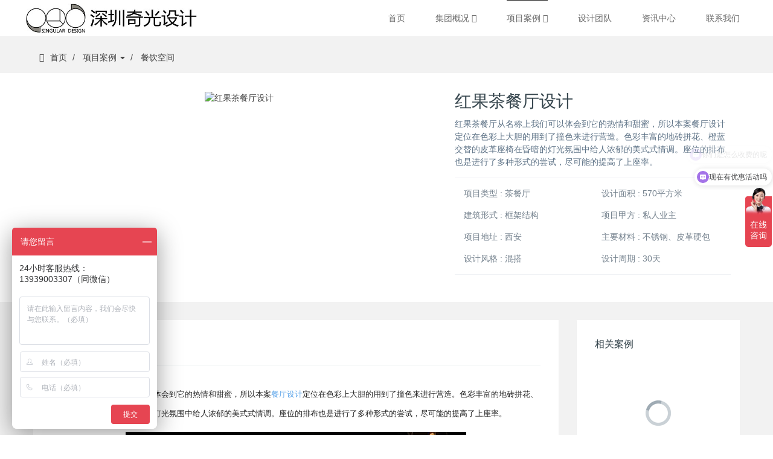

--- FILE ---
content_type: text/html
request_url: https://www.szqgdc.com/product/product72.html
body_size: 7679
content:
<!DOCTYPE HTML>
<html>
<head>
<title>红果茶餐厅设计-深圳奇光设计公司</title>
<meta name="renderer" content="webkit">
<meta charset="utf-8" />
<meta http-equiv="X-UA-Compatible" content="IE=edge,chrome=1">
<meta name="viewport" content="width=device-width, initial-scale=1.0, user-scalable=0, minimal-ui">
<meta name="generator" content="深圳奇光装饰设计公司"  data-variable="https://www.szqgdc.com/,cn,119,72,3,res017" />
<meta name="description" content="红果茶餐厅从名称上我们可以体会到它的热情和甜蜜，所以本案餐厅设计定位在色彩上大胆的用到了撞色来进行营造。色彩丰富的地砖拼花、橙蓝交替的皮革座椅在昏暗的灯光氛围中给人浓郁的美式式情调。座位的排布也是进行了多种形式的尝试，尽可能的提高了上座率。" />
<meta name="keywords" content="茶餐厅设计,餐厅设计案例,餐厅设计公司" />
<link href="https://www.szqgdc.com/favicon.ico" rel="shortcut icon" type="image/x-icon" />
<link rel='stylesheet' href='/templates/res017/cache/metinfo-ie9-1.css?20171011'>
<link rel='stylesheet' href='/templates/res017/cache/metinfo-ie9-2.css?20171011'>
<link rel='stylesheet' href='/templates/res017/cache/metinfo-ie9-3.css?20171011'>
<link rel='stylesheet' href='/templates/res017/cache/metinfo-ie9-4.css?20171011'>
<!--[if lt IE 10]><script src='/templates/res017/cache/met-ie9-compatible.js'></script><![endif]-->
</head>
<body class="met-navfixed">
<!--[if lte IE 8]>
	<div class="text-center padding-top-50 padding-bottom-50 bg-blue-grey-100">
	<p class="browserupgrade font-size-18">你正在使用一个<strong>过时</strong>的浏览器。请<a href="http://browsehappy.com/" target="_blank">升级您的浏览器</a>，以提高您的体验。</p>
	</div>
<![endif]-->
	<nav class="navbar navbar-default met-nav navbar-fixed-top" role="navigation">
        <div class="container">
			<div class="row">
				<div class="navbar-header">
					<button type="button" class="navbar-toggle hamburger hamburger-close collapsed"
					data-target="#example-navbar-default-collapse" data-toggle="collapse">
						<span class="sr-only">Toggle navigation</span>
						<span class="hamburger-bar"></span>
					</button>
					<a href="https://www.szqgdc.com/" class="navbar-brand navbar-logo vertical-align" title="深圳奇光设计公司">
						<div class="vertical-align-middle"><img src="../upload/201711/1511859582.jpg" alt="深圳奇光设计公司" title="深圳奇光设计公司" /></div>
					</a>
				</div>
				<div class="collapse navbar-collapse navbar-collapse-toolbar" id="example-navbar-default-collapse">

				<ul class="nav navbar-nav navbar-right navlist">
					<li><a href="https://www.szqgdc.com/" title="首页" class="link ">首页</a></li>

					<li class="dropdown margin-left-50">
						<a 
							class="dropdown-toggle link  animation-zoomIn"  
							data-toggle="dropdown" 
							data-hover="dropdown"
							href="../about/about19.html" 
							aria-expanded="false" 
							role="button" 
							
							title="集团概况"
						>集团概况 <i class="fa fa-angle-down"></i></a>
						<ul class="dropdown-menu dropdown-menu-right bullet " role="menu" >
	

							<li class="animation-fade animation-delay-"><a href="../about/about19.html" class=" animation-fade "  title="公司简介">公司简介</a></li>	

							<li class="dropdown-submenu">
								<a href="../about/about99.html" class=" animation-fade"  role="button" tabindex="-1">衍生服务<i class="fa fa-angle-right"></i></a>
								<ul class="dropdown-menu" role="menu">

									<li role="presentation"><a href="../about/about110.html" class=" animation-fade" role="menuitem" tabindex="-1">兰之轩</a></li>

									<li role="presentation"><a href="../about/about111.html" class=" animation-fade" role="menuitem" tabindex="-1">格调灯饰</a></li>

									<li role="presentation"><a href="../about/about109.html" class=" animation-fade" role="menuitem" tabindex="-1">红酒文化</a></li>

								</ul>
							</li>

							<li class="animation-fade animation-delay-"><a href="../about/about158.html" class=" animation-fade "  title="服务流程">服务流程</a></li>	

							<li class="animation-fade animation-delay-"><a href="../about/about170.html" class=" animation-fade "  title="软装服务">软装服务</a></li>	

						</ul>
					</li>


					<li class="dropdown margin-left-50">
						<a 
							class="dropdown-toggle link active animation-zoomIn"  
							data-toggle="dropdown" 
							data-hover="dropdown"
							href="../product/" 
							aria-expanded="false" 
							role="button" 
							target='_blank'
							title="项目案例"
						>项目案例 <i class="fa fa-angle-down"></i></a>
						<ul class="dropdown-menu dropdown-menu-right bullet " role="menu" >
	
							<li class='visible-xs'><a href="../product/" target='_blank' title="全部" class="">全部</a></li>
	

							<li class="animation-fade animation-delay-"><a href="../product/yey_1.html" class=" animation-fade "  title="幼儿亲子">幼儿亲子</a></li>	

							<li class="animation-fade animation-delay-"><a href="../product/club_1.html" class="active animation-fade " target='_blank' title="餐饮空间">餐饮空间</a></li>	

							<li class="animation-fade animation-delay-"><a href="../product/sales_1.html" class=" animation-fade "  title="地产空间">地产空间</a></li>	

							<li class="animation-fade animation-delay-"><a href="../product/villa_1.html" class=" animation-fade " target='_blank' title="别墅大宅">别墅大宅</a></li>	

							<li class="animation-fade animation-delay-"><a href="../product/hotel_1.html" class=" animation-fade " target='_blank' title="酒店民宿">酒店民宿</a></li>	

							<li class="animation-fade animation-delay-"><a href="../product/office_1.html" class=" animation-fade "  title="办公空间">办公空间</a></li>	

							<li class="animation-fade animation-delay-"><a href="../product/product_168_1.html" class=" animation-fade "  title="商业店铺">商业店铺</a></li>	

							<li class="animation-fade animation-delay-"><a href="../product/vi_1.html" class=" animation-fade "  title="品牌设计">品牌设计</a></li>	

						</ul>
					</li>



					<li class="margin-left-50"><a href="../team/"  title="设计团队" class="link  animation-zoomIn">设计团队</a></li>



					<li class="margin-left-50"><a href="../news/"  title="资讯中心" class="link  animation-zoomIn">资讯中心</a></li>



					<li class="margin-left-50"><a href="../contact/" target='_blank' title="联系我们" class="link  animation-zoomIn">联系我们</a></li>


				</ul>

				</div>
			</div>
		</div>
    </nav>

<div class="met-position  pattern-show">
	<div class="container">
		<div class="row">
			<ol class="breadcrumb">
				<li>
					<a href="https://www.szqgdc.com/" title="首页">
						<i class="icon wb-home" aria-hidden="true"></i>首页
					</a>
				</li>
				<li class="dropdown">

						<a href="../product/" 
							title="项目案例" 
							class="dropdown-toggle" 
							data-toggle="dropdown" 
							aria-expanded="false"
						>项目案例 <i class="caret"></i></a>
						<ul class="dropdown-menu bullet">
	
							<li><a href="../product/" target='_blank' title="全部">全部</a></li>
	

							<li><a href="../product/yey_1.html" title="幼儿亲子">幼儿亲子</a></li>

							<li><a href="../product/club_1.html" title="餐饮空间">餐饮空间</a></li>

							<li><a href="../product/sales_1.html" title="地产空间">地产空间</a></li>

							<li><a href="../product/villa_1.html" title="别墅大宅">别墅大宅</a></li>

							<li><a href="../product/hotel_1.html" title="酒店民宿">酒店民宿</a></li>

							<li><a href="../product/office_1.html" title="办公空间">办公空间</a></li>

							<li><a href="../product/product_168_1.html" title="商业店铺">商业店铺</a></li>

							<li><a href="../product/vi_1.html" title="品牌设计">品牌设计</a></li>

						</ul>

				</li>

				<li class="dropdown">

					<a href="../product/club_1.html" title="餐饮空间">
						餐饮空间
					</a>

				</li>


			</ol>
		</div>
	</div>
</div>

<div class="page met-showproduct pagetype1 animsition">

<div class="met-showproduct-head">
    <div class="container grey-box">
        <div class="row">
            <div class="col-md-7">
                <div class='met-showproduct-list text-center fnGallery ' id="met-imgs-carousel"><!--兼容商城V3-->
                        <div class='slick-slide lg-item-box' data-src="../upload/201810/1540111114.jpg" data-exthumbimage="../include/thumb.php?dir=../upload/201810/1540111114.jpg&x=640&y=400">
                            <span>
                                <img src="../include/thumb.php?dir=../upload/201810/1540111114.jpg&x=640&y=400" data-src='../include/thumb.php?dir=../upload/201810/1540111114.jpg&x=640&y=400' class="img-responsive" alt="红果茶餐厅设计" /><!--兼容商城V3-->
                            </span>
                        </div>

                </div>
            </div>
            <div class="visible-xs-block visible-sm-block height-20"></div>
            <div class="col-md-5 product-intro">
                <h1>红果茶餐厅设计</h1>
                <p class="description">红果茶餐厅从名称上我们可以体会到它的热情和甜蜜，所以本案餐厅设计定位在色彩上大胆的用到了撞色来进行营造。色彩丰富的地砖拼花、橙蓝交替的皮革座椅在昏暗的灯光氛围中给人浓郁的美式式情调。座位的排布也是进行了多种形式的尝试，尽可能的提高了上座率。</p>

	
				<div class="para">
					<div class="row">
						
						<div class="col-md-6 col-sm-6 col-xs-6 margin-bottom-15 blue-grey-500">
							项目类型 : 茶餐厅
						</div>
						
						<div class="col-md-6 col-sm-6 col-xs-6 margin-bottom-15 blue-grey-500">
							设计面积 : 570平方米
						</div>
						
						<div class="col-md-6 col-sm-6 col-xs-6 margin-bottom-15 blue-grey-500">
							建筑形式 : 框架结构
						</div>
						
						<div class="col-md-6 col-sm-6 col-xs-6 margin-bottom-15 blue-grey-500">
							项目甲方 : 私人业主
						</div>
						
						<div class="col-md-6 col-sm-6 col-xs-6 margin-bottom-15 blue-grey-500">
							项目地址 : 西安
						</div>
						
						<div class="col-md-6 col-sm-6 col-xs-6 margin-bottom-15 blue-grey-500">
							主要材料 : 不锈钢、皮革硬包
						</div>
						
						<div class="col-md-6 col-sm-6 col-xs-6 margin-bottom-15 blue-grey-500">
							设计风格 : 混搭
						</div>
						
						<div class="col-md-6 col-sm-6 col-xs-6 margin-bottom-15 blue-grey-500">
							设计周期 : 30天
						</div>
	
					</div>
				</div>

				<div class="tools"></div>

            </div>
        </div>
    </div>
</div>

	<div class="met-showproduct-body">
		<div class="container">
			<div class="row no-space">
				<div class="col-md-9 product-content-body">
					<div class="row">

					<div class="panel product-detail">
						<div class="panel-body">
							<ul class="nav nav-tabs nav-tabs-line met-showproduct-navtabs affix-nav">
								<li class="active"><a data-toggle="tab" href="#product-details" data-get="product-details">详细信息</a></li>

							</ul>
							<div class="tab-content">
								<div class="tab-pane met-editor lazyload clearfix  active" id="product-details">
									<div><p><span style="font-family: 微软雅黑, &quot;Microsoft YaHei&quot;; font-size: 13px;">红果茶餐厅从名称上我们可以体会到它的热情和甜蜜，所以本案<a href="http://www.szqgdc.com" target="_blank" title="深圳奇光设计公司">餐厅设计</a>定位在色彩上大胆的用到了撞色来进行营造。色彩丰富的地砖拼花、橙蓝交替的皮革座椅在昏暗的灯光氛围中给人浓郁的美式式情调。座位的排布也是进行了多种形式的尝试，尽可能的提高了上座率。</span></p><p><span style="font-family: 微软雅黑, &quot;Microsoft YaHei&quot;; font-size: 13px;"></span></p><p style="text-align: center"><img class="imgloading" height="200" data-original="http://www.szqgdc.com/upload/201810/1540112098903194.jpg" data-width="564" width="564" data-height="532" height="532" title="红果茶餐厅装修设计实景图.jpg" alt="红果茶餐厅装修设计实景图.jpg" border="0" vspace="0" style="width: 564px; height: 532px;"/></p><p style="text-align: center"><img class="imgloading" height="200" data-original="http://www.szqgdc.com/upload/201810/1540112122186973.jpg" data-width="564" width="564" data-height="804" height="804" style="width: 564px; height: 804px;" title="红果茶餐厅装修设计实景图.jpg" border="0" vspace="0" alt="红果茶餐厅装修设计实景图.jpg"/></p><p style="text-align: center"><img class="imgloading" height="200" data-original="http://www.szqgdc.com/upload/201810/1540112122115957.jpg" data-width="564" width="564" data-height="589" height="589" style="width: 564px; height: 589px;" title="红果茶餐厅装修设计实景图.jpg" border="0" vspace="0" alt="红果茶餐厅装修设计实景图.jpg"/></p><p><br/></p><div id="metinfo_additional"></div></div>
								</div>

							</div>
						</div>
					</div>

					</div>
				</div>

				<!--右侧开始-->
				<div class="col-md-3">
					<div class="row">
						<div class="panel product-hot">
							<div class="panel-body">
								<h2 class="margin-bottom-15 font-size-16 font-weight-300">相关案例</h2>
								<ul class="blocks-2 blocks-sm-3 mob-masonry" data-scale='1'>
<!--string(7) "product"
-->
									<li>
										<a href="../product/product133.html" target="_blank" class="img" title="DIY儿童主题餐厅设计方案">
											<img data-original="../include/thumb.php?dir=../upload/201901/1547013388.jpg&x=250&y=250" class="cover-image" style='height:200px;' alt="DIY儿童主题餐厅设计方案">
										</a>
										<a href="../product/product133.html" target="_blank" class="txt" title="DIY儿童主题餐厅设计方案">DIY儿童主题餐厅设计方案</a>
										
									</li>

									<li>
										<a href="../product/product132.html" target="_blank" class="img" title="1940复古主题餐厅设计案例">
											<img data-original="../include/thumb.php?dir=../upload/201901/1546574441.jpg&x=250&y=250" class="cover-image" style='height:200px;' alt="1940复古主题餐厅设计案例">
										</a>
										<a href="../product/product132.html" target="_blank" class="txt" title="1940复古主题餐厅设计案例">1940复古主题餐厅设计案例</a>
										
									</li>

									<li>
										<a href="../product/product131.html" target="_blank" class="img" title="蒙特梭利幼儿园设计方案">
											<img data-original="../include/thumb.php?dir=../upload/201812/1544840701.jpg&x=250&y=250" class="cover-image" style='height:200px;' alt="蒙特梭利幼儿园设计方案">
										</a>
										<a href="../product/product131.html" target="_blank" class="txt" title="蒙特梭利幼儿园设计方案">蒙特梭利幼儿园设计方案</a>
										
									</li>

									<li>
										<a href="../product/product124.html" target="_blank" class="img" title="鲱鱼宝宝早教中心设计方案">
											<img data-original="../include/thumb.php?dir=../upload/201811/1542767659.jpg&x=250&y=250" class="cover-image" style='height:200px;' alt="鲱鱼宝宝早教中心设计方案">
										</a>
										<a href="../product/product124.html" target="_blank" class="txt" title="鲱鱼宝宝早教中心设计方案">鲱鱼宝宝早教中心设计方案</a>
										
									</li>

									<li>
										<a href="../product/product123.html" target="_blank" class="img" title="拉缇亲子主题餐厅设计案例">
											<img data-original="../include/thumb.php?dir=../upload/201811/1542765840.jpg&x=250&y=250" class="cover-image" style='height:200px;' alt="拉缇亲子主题餐厅设计案例">
										</a>
										<a href="../product/product123.html" target="_blank" class="txt" title="拉缇亲子主题餐厅设计案例">拉缇亲子主题餐厅设计案例</a>
										
									</li>

									<li>
										<a href="../product/product52.html" target="_blank" class="img" title="法国红宝之域深圳总部办公设计">
											<img data-original="../include/thumb.php?dir=../upload/201712/1513569830.jpg&x=250&y=250" class="cover-image" style='height:200px;' alt="法国红宝之域深圳总部办公设计">
										</a>
										<a href="../product/product52.html" target="_blank" class="txt" title="法国红宝之域深圳总部办公设计">法国红宝之域深圳总部办公设计</a>
										
									</li>

									<li>
										<a href="../product/product113.html" target="_blank" class="img" title="300平精品瓷砖售卖展厅设计">
											<img data-original="../include/thumb.php?dir=../upload/201811/1541414652.jpg&x=250&y=250" class="cover-image" style='height:200px;' alt="300平精品瓷砖售卖展厅设计">
										</a>
										<a href="../product/product113.html" target="_blank" class="txt" title="300平精品瓷砖售卖展厅设计">300平精品瓷砖售卖展厅设计</a>
										
									</li>

									<li>
										<a href="../product/product111.html" target="_blank" class="img" title="拾七现代禅风日式餐厅设计">
											<img data-original="../include/thumb.php?dir=../upload/201811/1541304357.jpg&x=250&y=250" class="cover-image" style='height:200px;' alt="拾七现代禅风日式餐厅设计">
										</a>
										<a href="../product/product111.html" target="_blank" class="txt" title="拾七现代禅风日式餐厅设计">拾七现代禅风日式餐厅设计</a>
										
									</li>

								</ul>
							</div>
						</div>
					</div>
				</div>
				<!--右侧结束-->

			</div>
		</div>
	</div>
</div>


<div class="met-footnav text-center met-index-body">
    <div class="container">
		<div class="row mob-masonry">

			<div class="col-md-2 col-sm-3 col-xs-6 list masonry-item">
				<a href="../about/about19.html" title="集团概况" target='_blank'> <h4>集团概况</h4></a>

				<ul class='ulstyle m-b-0'>

					<li><a href="../about/about19.html"  title="公司简介" target='_blank'>公司简介</a></li>

					<li><a href="../about/about99.html"  title="衍生服务" target='_blank'>衍生服务</a></li>

					<li><a href="../about/about158.html"  title="服务流程" target='_blank'>服务流程</a></li>

					<li><a href="../about/about170.html"  title="软装服务" target='_blank'>软装服务</a></li>

				</ul>

			</div>

			<div class="col-md-2 col-sm-3 col-xs-6 list masonry-item">
				<a href="../product/" title="项目案例" target='_blank'> <h4>项目案例</h4></a>

				<ul class='ulstyle m-b-0'>

					<li><a href="../product/yey_1.html"  title="幼儿亲子" target='_blank'>幼儿亲子</a></li>

					<li><a href="../product/club_1.html" target='_blank' title="餐饮空间" target='_blank'>餐饮空间</a></li>

					<li><a href="../product/sales_1.html"  title="地产空间" target='_blank'>地产空间</a></li>

					<li><a href="../product/villa_1.html" target='_blank' title="别墅大宅" target='_blank'>别墅大宅</a></li>

					<li><a href="../product/hotel_1.html" target='_blank' title="酒店民宿" target='_blank'>酒店民宿</a></li>

					<li><a href="../product/office_1.html"  title="办公空间" target='_blank'>办公空间</a></li>

					<li><a href="../product/product_168_1.html"  title="商业店铺" target='_blank'>商业店铺</a></li>

					<li><a href="../product/vi_1.html"  title="品牌设计" target='_blank'>品牌设计</a></li>

				</ul>

			</div>

			<div class="col-md-2 col-sm-3 col-xs-6 list masonry-item">
				<a href="../team/" title="设计团队" target='_blank'> <h4>设计团队</h4></a>

				<ul class='ulstyle m-b-0'>

					<li><a href="../team/team153.html"  title="设计总监  郑鑫鑫" target='_blank'>设计总监  郑鑫鑫</a></li>

					<li><a href="../team/team154.html"  title="设计总监  康溱泓" target='_blank'>设计总监  康溱泓</a></li>

					<li><a href="../team/team155.html"  title="软装总监  李姗姗" target='_blank'>软装总监  李姗姗</a></li>

					<li><a href="../team/team152.html"  title="艺术总监  许志成" target='_blank'>艺术总监  许志成</a></li>

				</ul>

			</div>

			<div class="col-md-2 col-sm-3 col-xs-6 list masonry-item">
				<a href="../news/" title="资讯中心" target='_blank'> <h4>资讯中心</h4></a>

				<ul class='ulstyle m-b-0'>

					<li><a href="../news/news_116_1.html"  title="集团新闻" target='_blank'>集团新闻</a></li>

					<li><a href="../news/news_117_1.html"  title="业内新闻" target='_blank'>业内新闻</a></li>

				</ul>

			</div>

			<div class="col-md-3 col-xs-12 info masonry-item">
				<h3 data-plugin="appear" data-animate="fade" data-repeat="false">
				深圳奇光设计公司</h3>
				<div class="clearfix">
					<p class="animation-delay-100" data-plugin="appear" data-animate="fade" data-repeat="false"></p>
					<p class="animation-delay-200" data-plugin="appear" data-animate="fade" data-repeat="false"></p>
					<p class="animation-delay-300" data-plugin="appear" data-animate="fade" data-repeat="false"></p>
					<p class="animation-delay-400" data-plugin="appear" data-animate="fade" data-repeat="false"></p>
					<p class="animation-delay-500" data-plugin="appear" data-animate="fade" data-repeat="false"></p>
					<p class="animation-delay-600" data-plugin="appear" data-animate="fade" data-repeat="false"></p>
				</div>

<div class="foot_info_icon">

				<a href="" rel="nofollow" target="_blank"><i class="fa fa-weibo "></i></a>


				<a href="http://wpa.qq.com/msgrd?v=3&uin=6551249&site=qq&menu=yes" rel="nofollow" target="_blank">
					<i class="fa fa-qq"></i>
				</a>

				<a id="met-weixin"><i class="fa fa-weixin "></i></a>
				<div id="met-weixin-content" class="hide">
					<div class="text-center met-weixin-img"><img src="../upload/201711/1511170749.jpg" /></div>
				</div>

</div>

			</div>
		</div>
	</div>
</div>

<footer>
	<div class="container text-center">
		<p>奇光设计版权所有@ 2017-2019 粤ICP备17151766号 <script>
var _hmt = _hmt || [];
(function() {
  var hm = document.createElement("script");
  hm.src = "https://hm.baidu.com/hm.js?f902f51ebd51dfea4b8c83e09592495b";
  var s = document.getElementsByTagName("script")[0]; 
  s.parentNode.insertBefore(hm, s);
})();
</script></p>
<p>  郑州市 郑东新区 东风南路创业路 绿地中心 北塔2011室</p>
<p>VIP设计热线：13939003307  在线qq咨询：774293709</p>

		<div class="powered_by_metinfo">Powered by <a href="http://www.MetInfo.cn/#copyright" target="_blank" title="企业网站管理系统">MetInfo</a> 5.3.19</div>


    </div>
</footer>
<button type="button" class="btn btn-icon btn-primary btn-squared met-scroll-top hide"><i class="icon wb-chevron-up" aria-hidden="true"></i></button>



<script src="https://www.szqgdc.com/templates/res017/cache/metinfo.js?20171221150015"></script>

</body>
</html>

--- FILE ---
content_type: text/css
request_url: https://www.szqgdc.com/templates/res017/cache/metinfo-ie9-4.css?20171011
body_size: 30565
content:
/*swiper-3.3.1.min.css*/
/**
 * Swiper 3.3.1
 * Most modern mobile touch slider and framework with hardware accelerated transitions
 * 
 * http://www.idangero.us/swiper/
 * 
 * Copyright 2016, Vladimir Kharlampidi
 * The iDangero.us
 * http://www.idangero.us/
 * 
 * Licensed under MIT
 * 
 * Released on: February 7, 2016
 */
.swiper-container{margin:0 auto;position:relative;overflow:hidden;z-index:1}.swiper-container-no-flexbox .swiper-slide{float:left}.swiper-container-vertical>.swiper-wrapper{-webkit-box-orient:vertical;-moz-box-orient:vertical;-ms-flex-direction:column;-webkit-flex-direction:column;flex-direction:column}.swiper-wrapper{position:relative;width:100%;height:100%;z-index:1;display:-webkit-box;display:-moz-box;display:-ms-flexbox;display:-webkit-flex;display:flex;-webkit-transition-property:-webkit-transform;-moz-transition-property:-moz-transform;-o-transition-property:-o-transform;-ms-transition-property:-ms-transform;transition-property:transform;-webkit-box-sizing:content-box;-moz-box-sizing:content-box;box-sizing:content-box}.swiper-container-android .swiper-slide,.swiper-wrapper{-webkit-transform:translate3d(0,0,0);-moz-transform:translate3d(0,0,0);-o-transform:translate(0,0);-ms-transform:translate3d(0,0,0);transform:translate3d(0,0,0)}.swiper-container-multirow>.swiper-wrapper{-webkit-box-lines:multiple;-moz-box-lines:multiple;-ms-flex-wrap:wrap;-webkit-flex-wrap:wrap;flex-wrap:wrap}.swiper-container-free-mode>.swiper-wrapper{-webkit-transition-timing-function:ease-out;-moz-transition-timing-function:ease-out;-ms-transition-timing-function:ease-out;-o-transition-timing-function:ease-out;transition-timing-function:ease-out;margin:0 auto}.swiper-slide{-webkit-flex-shrink:0;-ms-flex:0 0 auto;flex-shrink:0;width:100%;height:100%;position:relative}.swiper-container-autoheight,.swiper-container-autoheight .swiper-slide{height:auto}.swiper-container-autoheight .swiper-wrapper{-webkit-box-align:start;-ms-flex-align:start;-webkit-align-items:flex-start;align-items:flex-start;-webkit-transition-property:-webkit-transform,height;-moz-transition-property:-moz-transform;-o-transition-property:-o-transform;-ms-transition-property:-ms-transform;transition-property:transform,height}.swiper-container .swiper-notification{position:absolute;left:0;top:0;pointer-events:none;opacity:0;z-index:-1000}.swiper-wp8-horizontal{-ms-touch-action:pan-y;touch-action:pan-y}.swiper-wp8-vertical{-ms-touch-action:pan-x;touch-action:pan-x}.swiper-button-next,.swiper-button-prev{position:absolute;top:50%;width:27px;height:44px;margin-top:-22px;z-index:10;cursor:pointer;-moz-background-size:27px 44px;-webkit-background-size:27px 44px;background-size:27px 44px;background-position:center;background-repeat:no-repeat}.swiper-button-next.swiper-button-disabled,.swiper-button-prev.swiper-button-disabled{opacity:.35;cursor:auto;pointer-events:none}.swiper-button-prev,.swiper-container-rtl .swiper-button-next{background-image:url("data:image/svg+xml;charset=utf-8,%3Csvg%20xmlns%3D'http%3A%2F%2Fwww.w3.org%2F2000%2Fsvg'%20viewBox%3D'0%200%2027%2044'%3E%3Cpath%20d%3D'M0%2C22L22%2C0l2.1%2C2.1L4.2%2C22l19.9%2C19.9L22%2C44L0%2C22L0%2C22L0%2C22z'%20fill%3D'%23007aff'%2F%3E%3C%2Fsvg%3E");left:10px;right:auto}.swiper-button-prev.swiper-button-black,.swiper-container-rtl .swiper-button-next.swiper-button-black{background-image:url("data:image/svg+xml;charset=utf-8,%3Csvg%20xmlns%3D'http%3A%2F%2Fwww.w3.org%2F2000%2Fsvg'%20viewBox%3D'0%200%2027%2044'%3E%3Cpath%20d%3D'M0%2C22L22%2C0l2.1%2C2.1L4.2%2C22l19.9%2C19.9L22%2C44L0%2C22L0%2C22L0%2C22z'%20fill%3D'%23000000'%2F%3E%3C%2Fsvg%3E")}.swiper-button-prev.swiper-button-white,.swiper-container-rtl .swiper-button-next.swiper-button-white{background-image:url("data:image/svg+xml;charset=utf-8,%3Csvg%20xmlns%3D'http%3A%2F%2Fwww.w3.org%2F2000%2Fsvg'%20viewBox%3D'0%200%2027%2044'%3E%3Cpath%20d%3D'M0%2C22L22%2C0l2.1%2C2.1L4.2%2C22l19.9%2C19.9L22%2C44L0%2C22L0%2C22L0%2C22z'%20fill%3D'%23ffffff'%2F%3E%3C%2Fsvg%3E")}.swiper-button-next,.swiper-container-rtl .swiper-button-prev{background-image:url("data:image/svg+xml;charset=utf-8,%3Csvg%20xmlns%3D'http%3A%2F%2Fwww.w3.org%2F2000%2Fsvg'%20viewBox%3D'0%200%2027%2044'%3E%3Cpath%20d%3D'M27%2C22L27%2C22L5%2C44l-2.1-2.1L22.8%2C22L2.9%2C2.1L5%2C0L27%2C22L27%2C22z'%20fill%3D'%23007aff'%2F%3E%3C%2Fsvg%3E");right:10px;left:auto}.swiper-button-next.swiper-button-black,.swiper-container-rtl .swiper-button-prev.swiper-button-black{background-image:url("data:image/svg+xml;charset=utf-8,%3Csvg%20xmlns%3D'http%3A%2F%2Fwww.w3.org%2F2000%2Fsvg'%20viewBox%3D'0%200%2027%2044'%3E%3Cpath%20d%3D'M27%2C22L27%2C22L5%2C44l-2.1-2.1L22.8%2C22L2.9%2C2.1L5%2C0L27%2C22L27%2C22z'%20fill%3D'%23000000'%2F%3E%3C%2Fsvg%3E")}.swiper-button-next.swiper-button-white,.swiper-container-rtl .swiper-button-prev.swiper-button-white{background-image:url("data:image/svg+xml;charset=utf-8,%3Csvg%20xmlns%3D'http%3A%2F%2Fwww.w3.org%2F2000%2Fsvg'%20viewBox%3D'0%200%2027%2044'%3E%3Cpath%20d%3D'M27%2C22L27%2C22L5%2C44l-2.1-2.1L22.8%2C22L2.9%2C2.1L5%2C0L27%2C22L27%2C22z'%20fill%3D'%23ffffff'%2F%3E%3C%2Fsvg%3E")}.swiper-pagination{position:absolute;text-align:center;-webkit-transition:.3s;-moz-transition:.3s;-o-transition:.3s;transition:.3s;-webkit-transform:translate3d(0,0,0);-ms-transform:translate3d(0,0,0);-o-transform:translate3d(0,0,0);transform:translate3d(0,0,0);z-index:10}.swiper-pagination.swiper-pagination-hidden{opacity:0}.swiper-container-horizontal>.swiper-pagination-bullets,.swiper-pagination-custom,.swiper-pagination-fraction{bottom:10px;left:0;width:100%}.swiper-pagination-bullet{width:8px;height:8px;display:inline-block;border-radius:100%;background:#000;opacity:.2}button.swiper-pagination-bullet{border:none;margin:0;padding:0;box-shadow:none;-moz-appearance:none;-ms-appearance:none;-webkit-appearance:none;appearance:none}.swiper-pagination-clickable .swiper-pagination-bullet{cursor:pointer}.swiper-pagination-white .swiper-pagination-bullet{background:#fff}.swiper-pagination-bullet-active{opacity:1;background:#007aff}.swiper-pagination-white .swiper-pagination-bullet-active{background:#fff}.swiper-pagination-black .swiper-pagination-bullet-active{background:#000}.swiper-container-vertical>.swiper-pagination-bullets{right:10px;top:50%;-webkit-transform:translate3d(0,-50%,0);-moz-transform:translate3d(0,-50%,0);-o-transform:translate(0,-50%);-ms-transform:translate3d(0,-50%,0);transform:translate3d(0,-50%,0)}.swiper-container-vertical>.swiper-pagination-bullets .swiper-pagination-bullet{margin:5px 0;display:block}.swiper-container-horizontal>.swiper-pagination-bullets .swiper-pagination-bullet{margin:0 5px}.swiper-pagination-progress{background:rgba(0,0,0,.25);position:absolute}.swiper-pagination-progress .swiper-pagination-progressbar{background:#007aff;position:absolute;left:0;top:0;width:100%;height:100%;-webkit-transform:scale(0);-ms-transform:scale(0);-o-transform:scale(0);transform:scale(0);-webkit-transform-origin:left top;-moz-transform-origin:left top;-ms-transform-origin:left top;-o-transform-origin:left top;transform-origin:left top}.swiper-container-rtl .swiper-pagination-progress .swiper-pagination-progressbar{-webkit-transform-origin:right top;-moz-transform-origin:right top;-ms-transform-origin:right top;-o-transform-origin:right top;transform-origin:right top}.swiper-container-horizontal>.swiper-pagination-progress{width:100%;height:4px;left:0;top:0}.swiper-container-vertical>.swiper-pagination-progress{width:4px;height:100%;left:0;top:0}.swiper-pagination-progress.swiper-pagination-white{background:rgba(255,255,255,.5)}.swiper-pagination-progress.swiper-pagination-white .swiper-pagination-progressbar{background:#fff}.swiper-pagination-progress.swiper-pagination-black .swiper-pagination-progressbar{background:#000}.swiper-container-3d{-webkit-perspective:1200px;-moz-perspective:1200px;-o-perspective:1200px;perspective:1200px}.swiper-container-3d .swiper-cube-shadow,.swiper-container-3d .swiper-slide,.swiper-container-3d .swiper-slide-shadow-bottom,.swiper-container-3d .swiper-slide-shadow-left,.swiper-container-3d .swiper-slide-shadow-right,.swiper-container-3d .swiper-slide-shadow-top,.swiper-container-3d .swiper-wrapper{-webkit-transform-style:preserve-3d;-moz-transform-style:preserve-3d;-ms-transform-style:preserve-3d;transform-style:preserve-3d}.swiper-container-3d .swiper-slide-shadow-bottom,.swiper-container-3d .swiper-slide-shadow-left,.swiper-container-3d .swiper-slide-shadow-right,.swiper-container-3d .swiper-slide-shadow-top{position:absolute;left:0;top:0;width:100%;height:100%;pointer-events:none;z-index:10}.swiper-container-3d .swiper-slide-shadow-left{background-image:-webkit-gradient(linear,left top,right top,from(rgba(0,0,0,.5)),to(rgba(0,0,0,0)));background-image:-webkit-linear-gradient(right,rgba(0,0,0,.5),rgba(0,0,0,0));background-image:-moz-linear-gradient(right,rgba(0,0,0,.5),rgba(0,0,0,0));background-image:-o-linear-gradient(right,rgba(0,0,0,.5),rgba(0,0,0,0));background-image:linear-gradient(to left,rgba(0,0,0,.5),rgba(0,0,0,0))}.swiper-container-3d .swiper-slide-shadow-right{background-image:-webkit-gradient(linear,right top,left top,from(rgba(0,0,0,.5)),to(rgba(0,0,0,0)));background-image:-webkit-linear-gradient(left,rgba(0,0,0,.5),rgba(0,0,0,0));background-image:-moz-linear-gradient(left,rgba(0,0,0,.5),rgba(0,0,0,0));background-image:-o-linear-gradient(left,rgba(0,0,0,.5),rgba(0,0,0,0));background-image:linear-gradient(to right,rgba(0,0,0,.5),rgba(0,0,0,0))}.swiper-container-3d .swiper-slide-shadow-top{background-image:-webkit-gradient(linear,left top,left bottom,from(rgba(0,0,0,.5)),to(rgba(0,0,0,0)));background-image:-webkit-linear-gradient(bottom,rgba(0,0,0,.5),rgba(0,0,0,0));background-image:-moz-linear-gradient(bottom,rgba(0,0,0,.5),rgba(0,0,0,0));background-image:-o-linear-gradient(bottom,rgba(0,0,0,.5),rgba(0,0,0,0));background-image:linear-gradient(to top,rgba(0,0,0,.5),rgba(0,0,0,0))}.swiper-container-3d .swiper-slide-shadow-bottom{background-image:-webkit-gradient(linear,left bottom,left top,from(rgba(0,0,0,.5)),to(rgba(0,0,0,0)));background-image:-webkit-linear-gradient(top,rgba(0,0,0,.5),rgba(0,0,0,0));background-image:-moz-linear-gradient(top,rgba(0,0,0,.5),rgba(0,0,0,0));background-image:-o-linear-gradient(top,rgba(0,0,0,.5),rgba(0,0,0,0));background-image:linear-gradient(to bottom,rgba(0,0,0,.5),rgba(0,0,0,0))}.swiper-container-coverflow .swiper-wrapper,.swiper-container-flip .swiper-wrapper{-ms-perspective:1200px}.swiper-container-cube,.swiper-container-flip{overflow:visible}.swiper-container-cube .swiper-slide,.swiper-container-flip .swiper-slide{pointer-events:none;-webkit-backface-visibility:hidden;-moz-backface-visibility:hidden;-ms-backface-visibility:hidden;backface-visibility:hidden;z-index:1}.swiper-container-cube .swiper-slide .swiper-slide,.swiper-container-flip .swiper-slide .swiper-slide{pointer-events:none}.swiper-container-cube .swiper-slide-active,.swiper-container-cube .swiper-slide-active .swiper-slide-active,.swiper-container-flip .swiper-slide-active,.swiper-container-flip .swiper-slide-active .swiper-slide-active{pointer-events:auto}.swiper-container-cube .swiper-slide-shadow-bottom,.swiper-container-cube .swiper-slide-shadow-left,.swiper-container-cube .swiper-slide-shadow-right,.swiper-container-cube .swiper-slide-shadow-top,.swiper-container-flip .swiper-slide-shadow-bottom,.swiper-container-flip .swiper-slide-shadow-left,.swiper-container-flip .swiper-slide-shadow-right,.swiper-container-flip .swiper-slide-shadow-top{z-index:0;-webkit-backface-visibility:hidden;-moz-backface-visibility:hidden;-ms-backface-visibility:hidden;backface-visibility:hidden}.swiper-container-cube .swiper-slide{visibility:hidden;-webkit-transform-origin:0 0;-moz-transform-origin:0 0;-ms-transform-origin:0 0;transform-origin:0 0;width:100%;height:100%}.swiper-container-cube.swiper-container-rtl .swiper-slide{-webkit-transform-origin:100% 0;-moz-transform-origin:100% 0;-ms-transform-origin:100% 0;transform-origin:100% 0}.swiper-container-cube .swiper-slide-active,.swiper-container-cube .swiper-slide-next,.swiper-container-cube .swiper-slide-next+.swiper-slide,.swiper-container-cube .swiper-slide-prev{pointer-events:auto;visibility:visible}.swiper-container-cube .swiper-cube-shadow{position:absolute;left:0;bottom:0;width:100%;height:100%;background:#000;opacity:.6;-webkit-filter:blur(50px);filter:blur(50px);z-index:0}.swiper-container-fade.swiper-container-free-mode .swiper-slide{-webkit-transition-timing-function:ease-out;-moz-transition-timing-function:ease-out;-ms-transition-timing-function:ease-out;-o-transition-timing-function:ease-out;transition-timing-function:ease-out}.swiper-container-fade .swiper-slide{pointer-events:none;-webkit-transition-property:opacity;-moz-transition-property:opacity;-o-transition-property:opacity;transition-property:opacity}.swiper-container-fade .swiper-slide .swiper-slide{pointer-events:none}.swiper-container-fade .swiper-slide-active,.swiper-container-fade .swiper-slide-active .swiper-slide-active{pointer-events:auto}.swiper-scrollbar{border-radius:10px;position:relative;-ms-touch-action:none;background:rgba(0,0,0,.1)}.swiper-container-horizontal>.swiper-scrollbar{position:absolute;left:1%;bottom:3px;z-index:50;height:5px;width:98%}.swiper-container-vertical>.swiper-scrollbar{position:absolute;right:3px;top:1%;z-index:50;width:5px;height:98%}.swiper-scrollbar-drag{height:100%;width:100%;position:relative;background:rgba(0,0,0,.5);border-radius:10px;left:0;top:0}.swiper-scrollbar-cursor-drag{cursor:move}.swiper-lazy-preloader{width:42px;height:42px;position:absolute;left:50%;top:50%;margin-left:-21px;margin-top:-21px;z-index:10;-webkit-transform-origin:50%;-moz-transform-origin:50%;transform-origin:50%;-webkit-animation:swiper-preloader-spin 1s steps(12,end) infinite;-moz-animation:swiper-preloader-spin 1s steps(12,end) infinite;animation:swiper-preloader-spin 1s steps(12,end) infinite}.swiper-lazy-preloader:after{display:block;content:"";width:100%;height:100%;background-image:url("data:image/svg+xml;charset=utf-8,%3Csvg%20viewBox%3D'0%200%20120%20120'%20xmlns%3D'http%3A%2F%2Fwww.w3.org%2F2000%2Fsvg'%20xmlns%3Axlink%3D'http%3A%2F%2Fwww.w3.org%2F1999%2Fxlink'%3E%3Cdefs%3E%3Cline%20id%3D'l'%20x1%3D'60'%20x2%3D'60'%20y1%3D'7'%20y2%3D'27'%20stroke%3D'%236c6c6c'%20stroke-width%3D'11'%20stroke-linecap%3D'round'%2F%3E%3C%2Fdefs%3E%3Cg%3E%3Cuse%20xlink%3Ahref%3D'%23l'%20opacity%3D'.27'%2F%3E%3Cuse%20xlink%3Ahref%3D'%23l'%20opacity%3D'.27'%20transform%3D'rotate(30%2060%2C60)'%2F%3E%3Cuse%20xlink%3Ahref%3D'%23l'%20opacity%3D'.27'%20transform%3D'rotate(60%2060%2C60)'%2F%3E%3Cuse%20xlink%3Ahref%3D'%23l'%20opacity%3D'.27'%20transform%3D'rotate(90%2060%2C60)'%2F%3E%3Cuse%20xlink%3Ahref%3D'%23l'%20opacity%3D'.27'%20transform%3D'rotate(120%2060%2C60)'%2F%3E%3Cuse%20xlink%3Ahref%3D'%23l'%20opacity%3D'.27'%20transform%3D'rotate(150%2060%2C60)'%2F%3E%3Cuse%20xlink%3Ahref%3D'%23l'%20opacity%3D'.37'%20transform%3D'rotate(180%2060%2C60)'%2F%3E%3Cuse%20xlink%3Ahref%3D'%23l'%20opacity%3D'.46'%20transform%3D'rotate(210%2060%2C60)'%2F%3E%3Cuse%20xlink%3Ahref%3D'%23l'%20opacity%3D'.56'%20transform%3D'rotate(240%2060%2C60)'%2F%3E%3Cuse%20xlink%3Ahref%3D'%23l'%20opacity%3D'.66'%20transform%3D'rotate(270%2060%2C60)'%2F%3E%3Cuse%20xlink%3Ahref%3D'%23l'%20opacity%3D'.75'%20transform%3D'rotate(300%2060%2C60)'%2F%3E%3Cuse%20xlink%3Ahref%3D'%23l'%20opacity%3D'.85'%20transform%3D'rotate(330%2060%2C60)'%2F%3E%3C%2Fg%3E%3C%2Fsvg%3E");background-position:50%;-webkit-background-size:100%;background-size:100%;background-repeat:no-repeat}.swiper-lazy-preloader-white:after{background-image:url("data:image/svg+xml;charset=utf-8,%3Csvg%20viewBox%3D'0%200%20120%20120'%20xmlns%3D'http%3A%2F%2Fwww.w3.org%2F2000%2Fsvg'%20xmlns%3Axlink%3D'http%3A%2F%2Fwww.w3.org%2F1999%2Fxlink'%3E%3Cdefs%3E%3Cline%20id%3D'l'%20x1%3D'60'%20x2%3D'60'%20y1%3D'7'%20y2%3D'27'%20stroke%3D'%23fff'%20stroke-width%3D'11'%20stroke-linecap%3D'round'%2F%3E%3C%2Fdefs%3E%3Cg%3E%3Cuse%20xlink%3Ahref%3D'%23l'%20opacity%3D'.27'%2F%3E%3Cuse%20xlink%3Ahref%3D'%23l'%20opacity%3D'.27'%20transform%3D'rotate(30%2060%2C60)'%2F%3E%3Cuse%20xlink%3Ahref%3D'%23l'%20opacity%3D'.27'%20transform%3D'rotate(60%2060%2C60)'%2F%3E%3Cuse%20xlink%3Ahref%3D'%23l'%20opacity%3D'.27'%20transform%3D'rotate(90%2060%2C60)'%2F%3E%3Cuse%20xlink%3Ahref%3D'%23l'%20opacity%3D'.27'%20transform%3D'rotate(120%2060%2C60)'%2F%3E%3Cuse%20xlink%3Ahref%3D'%23l'%20opacity%3D'.27'%20transform%3D'rotate(150%2060%2C60)'%2F%3E%3Cuse%20xlink%3Ahref%3D'%23l'%20opacity%3D'.37'%20transform%3D'rotate(180%2060%2C60)'%2F%3E%3Cuse%20xlink%3Ahref%3D'%23l'%20opacity%3D'.46'%20transform%3D'rotate(210%2060%2C60)'%2F%3E%3Cuse%20xlink%3Ahref%3D'%23l'%20opacity%3D'.56'%20transform%3D'rotate(240%2060%2C60)'%2F%3E%3Cuse%20xlink%3Ahref%3D'%23l'%20opacity%3D'.66'%20transform%3D'rotate(270%2060%2C60)'%2F%3E%3Cuse%20xlink%3Ahref%3D'%23l'%20opacity%3D'.75'%20transform%3D'rotate(300%2060%2C60)'%2F%3E%3Cuse%20xlink%3Ahref%3D'%23l'%20opacity%3D'.85'%20transform%3D'rotate(330%2060%2C60)'%2F%3E%3C%2Fg%3E%3C%2Fsvg%3E")}@-webkit-keyframes swiper-preloader-spin{100%{-webkit-transform:rotate(360deg)}}@keyframes swiper-preloader-spin{100%{transform:rotate(360deg)}}
/*lightgallery.min.css*/
.lg-sub-html,.lg-toolbar{background-color:rgba(0,0,0,.45)}#lg-counter,.lg-outer .lg-video-cont{vertical-align:middle;display:inline-block}@font-face{font-family:lg;src:url(../../../templates/res017/min/widget/lightGallery/css/../fonts/lg.eot?n1z373);src:url(../../../templates/res017/min/widget/lightGallery/css/../fonts/lg.eot?#iefixn1z373) format("embedded-opentype"),url(../../../templates/res017/min/widget/lightGallery/css/../fonts/lg.woff?n1z373) format("woff"),url(../../../templates/res017/min/widget/lightGallery/css/../fonts/lg.ttf?n1z373) format("truetype"),url(../../../templates/res017/min/widget/lightGallery/css/../fonts/lg.svg?n1z373#lg) format("svg");font-weight:400;font-style:normal}.lg-icon{font-family:lg;speak:none;font-style:normal;font-weight:400;font-variant:normal;text-transform:none;line-height:1;-webkit-font-smoothing:antialiased;-moz-osx-font-smoothing:grayscale}.lg-actions .lg-next,.lg-actions .lg-prev{background-color:rgba(0,0,0,.45);border-radius:2px;color:#999;cursor:pointer;display:block;font-size:22px;margin-top:-10px;padding:8px 10px 9px;position:absolute;top:50%;z-index:1080}.lg-actions .lg-next.disabled,.lg-actions .lg-prev.disabled{pointer-events:none;opacity:.5}.lg-actions .lg-next:hover,.lg-actions .lg-prev:hover{color:#FFF}.lg-actions .lg-next{right:20px}.lg-actions .lg-next:before{content:"\e095"}.lg-actions .lg-prev{left:20px}.lg-actions .lg-prev:after{content:"\e094"}@-webkit-keyframes lg-right-end{0%,100%{left:0}50%{left:-30px}}@-moz-keyframes lg-right-end{0%,100%{left:0}50%{left:-30px}}@-ms-keyframes lg-right-end{0%,100%{left:0}50%{left:-30px}}@keyframes lg-right-end{0%,100%{left:0}50%{left:-30px}}@-webkit-keyframes lg-left-end{0%,100%{left:0}50%{left:30px}}@-moz-keyframes lg-left-end{0%,100%{left:0}50%{left:30px}}@-ms-keyframes lg-left-end{0%,100%{left:0}50%{left:30px}}@keyframes lg-left-end{0%,100%{left:0}50%{left:30px}}.lg-outer.lg-right-end .lg-object{-webkit-animation:lg-right-end .3s;-o-animation:lg-right-end .3s;animation:lg-right-end .3s;position:relative}.lg-outer.lg-left-end .lg-object{-webkit-animation:lg-left-end .3s;-o-animation:lg-left-end .3s;animation:lg-left-end .3s;position:relative}.lg-toolbar{z-index:1082;left:0;position:absolute;top:0;width:100%}.lg-toolbar .lg-icon{color:#999;cursor:pointer;float:right;font-size:24px;height:47px;line-height:27px;padding:10px 0;text-align:center;width:50px;text-decoration:none!important;outline:0;-webkit-transition:color .2s linear;-o-transition:color .2s linear;transition:color .2s linear}.lg-toolbar .lg-icon:hover{color:#FFF}.lg-toolbar .lg-close:after{content:"\e070"}.lg-toolbar .lg-download:after{content:"\e0f2"}.lg-sub-html{bottom:0;color:#EEE;font-size:16px;left:0;padding:10px 40px;position:fixed;right:0;text-align:center;z-index:1080}.lg-sub-html h4{margin:0;font-size:13px;font-weight:700}.lg-sub-html p{font-size:12px;margin:5px 0 0}#lg-counter{color:#999;font-size:16px;padding-left:20px;padding-top:12px}.lg-next,.lg-prev,.lg-toolbar{opacity:1;-webkit-transition:-webkit-transform .35s cubic-bezier(0,0,.25,1) 0s,opacity .35s cubic-bezier(0,0,.25,1) 0s,color .2s linear;-moz-transition:-moz-transform .35s cubic-bezier(0,0,.25,1) 0s,opacity .35s cubic-bezier(0,0,.25,1) 0s,color .2s linear;-o-transition:-o-transform .35s cubic-bezier(0,0,.25,1) 0s,opacity .35s cubic-bezier(0,0,.25,1) 0s,color .2s linear;transition:transform .35s cubic-bezier(0,0,.25,1) 0s,opacity .35s cubic-bezier(0,0,.25,1) 0s,color .2s linear}.lg-hide-items .lg-prev{opacity:0;-webkit-transform:translate3d(-10px,0,0);transform:translate3d(-10px,0,0)}.lg-hide-items .lg-next{opacity:0;-webkit-transform:translate3d(10px,0,0);transform:translate3d(10px,0,0)}.lg-hide-items .lg-toolbar{opacity:0;-webkit-transform:translate3d(0,-10px,0);transform:translate3d(0,-10px,0)}body:not(.lg-from-hash) .lg-outer.lg-start-zoom .lg-object{-webkit-transform:scale3d(.5,.5,.5);transform:scale3d(.5,.5,.5);opacity:0;-webkit-transition:-webkit-transform 250ms cubic-bezier(0,0,.25,1) 0s,opacity 250ms cubic-bezier(0,0,.25,1)!important;-moz-transition:-moz-transform 250ms cubic-bezier(0,0,.25,1) 0s,opacity 250ms cubic-bezier(0,0,.25,1)!important;-o-transition:-o-transform 250ms cubic-bezier(0,0,.25,1) 0s,opacity 250ms cubic-bezier(0,0,.25,1)!important;transition:transform 250ms cubic-bezier(0,0,.25,1) 0s,opacity 250ms cubic-bezier(0,0,.25,1)!important;-webkit-transform-origin:50% 50%;-moz-transform-origin:50% 50%;-ms-transform-origin:50% 50%;transform-origin:50% 50%}body:not(.lg-from-hash) .lg-outer.lg-start-zoom .lg-item.lg-complete .lg-object{-webkit-transform:scale3d(1,1,1);transform:scale3d(1,1,1);opacity:1}.lg-outer .lg-thumb-outer{background-color:#0D0A0A;bottom:0;position:absolute;width:100%;z-index:1080;max-height:350px;-webkit-transform:translate3d(0,100%,0);transform:translate3d(0,100%,0);-webkit-transition:-webkit-transform .25s cubic-bezier(0,0,.25,1) 0s;-moz-transition:-moz-transform .25s cubic-bezier(0,0,.25,1) 0s;-o-transition:-o-transform .25s cubic-bezier(0,0,.25,1) 0s;transition:transform .25s cubic-bezier(0,0,.25,1) 0s}.lg-outer .lg-thumb-outer.lg-grab .lg-thumb-item{cursor:-webkit-grab;cursor:-moz-grab;cursor:-o-grab;cursor:-ms-grab;cursor:grab}.lg-outer .lg-thumb-outer.lg-grabbing .lg-thumb-item{cursor:move;cursor:-webkit-grabbing;cursor:-moz-grabbing;cursor:-o-grabbing;cursor:-ms-grabbing;cursor:grabbing}.lg-outer .lg-thumb-outer.lg-dragging .lg-thumb{-webkit-transition-duration:0s!important;transition-duration:0s!important}.lg-outer.lg-thumb-open .lg-thumb-outer{-webkit-transform:translate3d(0,0,0);transform:translate3d(0,0,0)}.lg-outer .lg-thumb{padding:10px 0;height:100%;margin-bottom:-5px}.lg-outer .lg-thumb-item{cursor:pointer;float:left;overflow:hidden;height:100%;border:2px solid #FFF;border-radius:4px;margin-bottom:5px}@media (min-width:1025px){.lg-outer .lg-thumb-item{-webkit-transition:border-color .25s ease;-o-transition:border-color .25s ease;transition:border-color .25s ease}}.lg-outer .lg-thumb-item.active,.lg-outer .lg-thumb-item:hover{border-color:#a90707}.lg-outer .lg-thumb-item img{width:100%;height:100%;object-fit:cover}.lg-outer.lg-has-thumb .lg-item{padding-bottom:120px}.lg-outer.lg-can-toggle .lg-item{padding-bottom:0}.lg-outer.lg-pull-caption-up .lg-sub-html{-webkit-transition:bottom .25s ease;-o-transition:bottom .25s ease;transition:bottom .25s ease}.lg-outer.lg-pull-caption-up.lg-thumb-open .lg-sub-html{bottom:100px}.lg-outer .lg-toogle-thumb{background-color:#0D0A0A;border-radius:2px 2px 0 0;color:#999;cursor:pointer;font-size:24px;height:39px;line-height:27px;padding:5px 0;position:absolute;right:20px;text-align:center;top:-39px;width:50px}.lg-outer .lg-toogle-thumb:hover,.lg-outer.lg-dropdown-active #lg-share{color:#FFF}.lg-outer .lg-toogle-thumb:after{content:"\e1ff"}.lg-outer .lg-video-cont{max-width:1140px;max-height:100%;width:100%;padding:0 5px}.lg-outer .lg-video{width:100%;height:0;padding-bottom:56.25%;overflow:hidden;position:relative}.lg-outer .lg-video .lg-object{display:inline-block;position:absolute;top:0;left:0;width:100%!important;height:100%!important}.lg-outer .lg-video .lg-video-play{width:84px;height:59px;position:absolute;left:50%;top:50%;margin-left:-42px;margin-top:-30px;z-index:1080;cursor:pointer}.lg-outer .lg-has-vimeo .lg-video-play{background:url(../../../templates/res017/min/widget/lightGallery/css/../img/vimeo-play.png) no-repeat}.lg-outer .lg-has-vimeo:hover .lg-video-play{background:url(../../../templates/res017/min/widget/lightGallery/css/../img/vimeo-play.png) 0 -58px no-repeat}.lg-outer .lg-has-html5 .lg-video-play{background:url(../../../templates/res017/min/widget/lightGallery/css/../img/video-play.png) no-repeat;height:64px;margin-left:-32px;margin-top:-32px;width:64px;opacity:.8}.lg-outer .lg-has-html5:hover .lg-video-play{opacity:1}.lg-outer .lg-has-youtube .lg-video-play{background:url(../../../templates/res017/min/widget/lightGallery/css/../img/youtube-play.png) no-repeat}.lg-outer .lg-has-youtube:hover .lg-video-play{background:url(../../../templates/res017/min/widget/lightGallery/css/../img/youtube-play.png) 0 -60px no-repeat}.lg-outer .lg-video-object{width:100%!important;height:100%!important;position:absolute;top:0;left:0}.lg-outer .lg-has-video .lg-video-object{visibility:hidden}.lg-outer .lg-has-video.lg-video-playing .lg-object,.lg-outer .lg-has-video.lg-video-playing .lg-video-play{display:none}.lg-outer .lg-has-video.lg-video-playing .lg-video-object{visibility:visible}.lg-progress-bar{background-color:#333;height:5px;left:0;position:absolute;top:0;width:100%;z-index:1083;opacity:0;-webkit-transition:opacity 80ms ease 0s;-moz-transition:opacity 80ms ease 0s;-o-transition:opacity 80ms ease 0s;transition:opacity 80ms ease 0s}.lg-progress-bar .lg-progress{background-color:#a90707;height:5px;width:0}.lg-progress-bar.lg-start .lg-progress{width:100%}.lg-show-autoplay .lg-progress-bar{opacity:1}.lg-autoplay-button:after{content:"\e01d"}.lg-show-autoplay .lg-autoplay-button:after{content:"\e01a"}.lg-outer.lg-css3.lg-zoom-dragging .lg-item.lg-complete.lg-zoomable .lg-image,.lg-outer.lg-css3.lg-zoom-dragging .lg-item.lg-complete.lg-zoomable .lg-img-wrap{-webkit-transition-duration:0s;transition-duration:0s}.lg-outer .lg-item.lg-complete.lg-zoomable .lg-img-wrap{-webkit-transition:left .3s cubic-bezier(0,0,.25,1) 0s,top .3s cubic-bezier(0,0,.25,1) 0s;-moz-transition:left .3s cubic-bezier(0,0,.25,1) 0s,top .3s cubic-bezier(0,0,.25,1) 0s;-o-transition:left .3s cubic-bezier(0,0,.25,1) 0s,top .3s cubic-bezier(0,0,.25,1) 0s;transition:left .3s cubic-bezier(0,0,.25,1) 0s,top .3s cubic-bezier(0,0,.25,1) 0s;-webkit-transform:translate3d(0,0,0);transform:translate3d(0,0,0);-webkit-backface-visibility:hidden;-moz-backface-visibility:hidden;backface-visibility:hidden}.lg-outer .lg-item.lg-complete.lg-zoomable .lg-image{-webkit-transform:scale3d(1,1,1);transform:scale3d(1,1,1);-webkit-transition:-webkit-transform .3s cubic-bezier(0,0,.25,1) 0s,opacity .15s!important;-moz-transition:-moz-transform .3s cubic-bezier(0,0,.25,1) 0s,opacity .15s!important;-o-transition:-o-transform .3s cubic-bezier(0,0,.25,1) 0s,opacity .15s!important;transition:transform .3s cubic-bezier(0,0,.25,1) 0s,opacity .15s!important;-webkit-transform-origin:0 0;-moz-transform-origin:0 0;-ms-transform-origin:0 0;transform-origin:0 0;-webkit-backface-visibility:hidden;-moz-backface-visibility:hidden;backface-visibility:hidden}#lg-zoom-in:after{content:"\e311"}#lg-actual-size{font-size:20px}#lg-actual-size:after{content:"\e033"}#lg-zoom-out{opacity:.5;pointer-events:none}#lg-zoom-out:after{content:"\e312"}.lg-zoomed #lg-zoom-out{opacity:1;pointer-events:auto}.lg-outer .lg-pager-outer{bottom:60px;left:0;position:absolute;right:0;text-align:center;z-index:1080;height:10px}.lg-outer .lg-pager-outer.lg-pager-hover .lg-pager-cont{overflow:visible}.lg-outer .lg-pager-cont{cursor:pointer;display:inline-block;overflow:hidden;position:relative;vertical-align:top;margin:0 5px}.lg-outer .lg-pager-cont:hover .lg-pager-thumb-cont{opacity:1;-webkit-transform:translate3d(0,0,0);transform:translate3d(0,0,0)}.lg-outer .lg-pager-cont.lg-pager-active .lg-pager{box-shadow:0 0 0 2px #fff inset}.lg-outer .lg-pager-thumb-cont{background-color:#fff;color:#FFF;bottom:100%;height:83px;left:0;margin-bottom:20px;margin-left:-60px;opacity:0;padding:5px;position:absolute;width:120px;border-radius:3px;-webkit-transition:opacity .15s ease 0s,-webkit-transform .15s ease 0s;-moz-transition:opacity .15s ease 0s,-moz-transform .15s ease 0s;-o-transition:opacity .15s ease 0s,-o-transform .15s ease 0s;transition:opacity .15s ease 0s,transform .15s ease 0s;-webkit-transform:translate3d(0,5px,0);transform:translate3d(0,5px,0)}.lg-outer .lg-pager-thumb-cont img{width:100%;height:100%}.lg-outer .lg-pager{background-color:rgba(255,255,255,.5);border-radius:50%;box-shadow:0 0 0 8px rgba(255,255,255,.7) inset;display:block;height:12px;-webkit-transition:box-shadow .3s ease 0s;-o-transition:box-shadow .3s ease 0s;transition:box-shadow .3s ease 0s;width:12px}.lg-outer .lg-pager:focus,.lg-outer .lg-pager:hover{box-shadow:0 0 0 8px #fff inset}.lg-outer .lg-caret{border-left:10px solid transparent;border-right:10px solid transparent;border-top:10px dashed;bottom:-10px;display:inline-block;height:0;left:50%;margin-left:-5px;position:absolute;vertical-align:middle;width:0}.lg-fullscreen:after{content:"\e20c"}.lg-fullscreen-on .lg-fullscreen:after{content:"\e20d"}.lg-outer #lg-dropdown-overlay{background-color:rgba(0,0,0,.25);bottom:0;cursor:default;left:0;position:fixed;right:0;top:0;z-index:1081;opacity:0;visibility:hidden;-webkit-transition:visibility 0s linear .18s,opacity .18s linear 0s;-o-transition:visibility 0s linear .18s,opacity .18s linear 0s;transition:visibility 0s linear .18s,opacity .18s linear 0s}.lg-outer.lg-dropdown-active #lg-dropdown-overlay,.lg-outer.lg-dropdown-active .lg-dropdown{-webkit-transition-delay:0s;transition-delay:0s;-moz-transform:translate3d(0,0,0);-o-transform:translate3d(0,0,0);-ms-transform:translate3d(0,0,0);-webkit-transform:translate3d(0,0,0);transform:translate3d(0,0,0);opacity:1;visibility:visible}.lg-outer .lg-dropdown{background-color:#fff;border-radius:2px;font-size:14px;list-style-type:none;margin:0;padding:10px 0;position:absolute;right:0;text-align:left;top:50px;opacity:0;visibility:hidden;-moz-transform:translate3d(0,5px,0);-o-transform:translate3d(0,5px,0);-ms-transform:translate3d(0,5px,0);-webkit-transform:translate3d(0,5px,0);transform:translate3d(0,5px,0);-webkit-transition:-webkit-transform .18s linear 0s,visibility 0s linear .5s,opacity .18s linear 0s;-moz-transition:-moz-transform .18s linear 0s,visibility 0s linear .5s,opacity .18s linear 0s;-o-transition:-o-transform .18s linear 0s,visibility 0s linear .5s,opacity .18s linear 0s;transition:transform .18s linear 0s,visibility 0s linear .5s,opacity .18s linear 0s}.lg-outer .lg-dropdown:after{content:"";display:block;height:0;width:0;position:absolute;border:8px solid transparent;border-bottom-color:#FFF;right:16px;top:-16px}.lg-outer .lg-dropdown>li:last-child{margin-bottom:0}.lg-outer .lg-dropdown>li:hover .lg-icon,.lg-outer .lg-dropdown>li:hover a{color:#333}.lg-outer .lg-dropdown a{color:#333;display:block;white-space:pre;padding:4px 12px;font-family:"Open Sans","Helvetica Neue",Helvetica,Arial,sans-serif;font-size:12px}.lg-outer .lg-dropdown a:hover{background-color:rgba(0,0,0,.07)}.lg-outer .lg-dropdown .lg-dropdown-text{display:inline-block;line-height:1;margin-top:-3px;vertical-align:middle}.lg-outer .lg-dropdown .lg-icon{color:#333;display:inline-block;float:none;font-size:20px;height:auto;line-height:1;margin-right:8px;padding:0;vertical-align:middle;width:auto}.lg-outer,.lg-outer .lg,.lg-outer .lg-inner{width:100%;height:100%}.lg-outer #lg-share{position:relative}.lg-outer #lg-share:after{content:"\e80d"}.lg-outer #lg-share-facebook .lg-icon{color:#3b5998}.lg-outer #lg-share-facebook .lg-icon:after{content:"\e901"}.lg-outer #lg-share-twitter .lg-icon{color:#00aced}.lg-outer #lg-share-twitter .lg-icon:after{content:"\e904"}.lg-outer #lg-share-googleplus .lg-icon{color:#dd4b39}.lg-outer #lg-share-googleplus .lg-icon:after{content:"\e902"}.lg-outer #lg-share-pinterest .lg-icon{color:#cb2027}.lg-outer #lg-share-pinterest .lg-icon:after{content:"\e903"}.group:after,.group:before{display:table;content:"";line-height:0}.group:after{clear:both}.lg-outer{position:fixed;top:0;left:0;z-index:1050;opacity:0;-webkit-transition:opacity .15s ease 0s;-o-transition:opacity .15s ease 0s;transition:opacity .15s ease 0s}.lg-outer *{-webkit-box-sizing:border-box;-moz-box-sizing:border-box;box-sizing:border-box}.lg-outer.lg-visible{opacity:1}.lg-outer.lg-css3 .lg-item.lg-current,.lg-outer.lg-css3 .lg-item.lg-next-slide,.lg-outer.lg-css3 .lg-item.lg-prev-slide{-webkit-transition-duration:inherit!important;transition-duration:inherit!important;-webkit-transition-timing-function:inherit!important;transition-timing-function:inherit!important}.lg-outer.lg-css3.lg-dragging .lg-item.lg-current,.lg-outer.lg-css3.lg-dragging .lg-item.lg-next-slide,.lg-outer.lg-css3.lg-dragging .lg-item.lg-prev-slide{-webkit-transition-duration:0s!important;transition-duration:0s!important;opacity:1}.lg-outer.lg-grab img.lg-object{cursor:-webkit-grab;cursor:-moz-grab;cursor:-o-grab;cursor:-ms-grab;cursor:grab}.lg-outer.lg-grabbing img.lg-object{cursor:move;cursor:-webkit-grabbing;cursor:-moz-grabbing;cursor:-o-grabbing;cursor:-ms-grabbing;cursor:grabbing}.lg-outer .lg{position:relative;overflow:hidden;margin-left:auto;margin-right:auto;max-width:100%;max-height:100%}.lg-outer .lg-inner{position:absolute;left:0;top:0;white-space:nowrap}.lg-outer .lg-item{background:url(../../../templates/res017/min/widget/lightGallery/css/../img/loading.gif) center center no-repeat;display:none!important}.lg-outer.lg-css .lg-current,.lg-outer.lg-css3 .lg-current,.lg-outer.lg-css3 .lg-next-slide,.lg-outer.lg-css3 .lg-prev-slide{display:inline-block!important}.lg-outer .lg-img-wrap,.lg-outer .lg-item{display:inline-block;text-align:center;position:absolute;width:100%;height:100%}.lg-outer .lg-img-wrap:before,.lg-outer .lg-item:before{content:"";display:inline-block;height:50%;width:1px;margin-right:-1px}.lg-outer .lg-img-wrap{position:absolute;padding:0 5px;left:0;right:0;top:0;bottom:0}.lg-outer .lg-item.lg-complete{background-image:none}.lg-outer .lg-item.lg-current{z-index:1060}.lg-outer .lg-image{display:inline-block;vertical-align:middle;max-width:100%;max-height:100%;width:auto!important;height:auto!important}.lg-outer.lg-show-after-load .lg-item .lg-object,.lg-outer.lg-show-after-load .lg-item .lg-video-play{opacity:0;-webkit-transition:opacity .15s ease 0s;-o-transition:opacity .15s ease 0s;transition:opacity .15s ease 0s}.lg-outer.lg-show-after-load .lg-item.lg-complete .lg-object,.lg-outer.lg-show-after-load .lg-item.lg-complete .lg-video-play{opacity:1}.lg-outer .lg-empty-html,.lg-outer.lg-hide-download #lg-download{display:none}.lg-backdrop{position:fixed;top:0;left:0;right:0;bottom:0;z-index:1040;background-color:#000;opacity:0;-webkit-transition:opacity .15s ease 0s;-o-transition:opacity .15s ease 0s;transition:opacity .15s ease 0s}.lg-backdrop.in{opacity:1}.lg-css3.lg-no-trans .lg-current,.lg-css3.lg-no-trans .lg-next-slide,.lg-css3.lg-no-trans .lg-prev-slide{-webkit-transition:none 0s ease 0s!important;-moz-transition:none 0s ease 0s!important;-o-transition:none 0s ease 0s!important;transition:none 0s ease 0s!important}.lg-css3.lg-use-css3 .lg-item,.lg-css3.lg-use-left .lg-item{-webkit-backface-visibility:hidden;-moz-backface-visibility:hidden;backface-visibility:hidden}.lg-css3.lg-fade .lg-item{opacity:0}.lg-css3.lg-fade .lg-item.lg-current{opacity:1}.lg-css3.lg-fade .lg-item.lg-current,.lg-css3.lg-fade .lg-item.lg-next-slide,.lg-css3.lg-fade .lg-item.lg-prev-slide{-webkit-transition:opacity .1s ease 0s;-moz-transition:opacity .1s ease 0s;-o-transition:opacity .1s ease 0s;transition:opacity .1s ease 0s}.lg-css3.lg-slide.lg-use-css3 .lg-item{opacity:0}.lg-css3.lg-slide.lg-use-css3 .lg-item.lg-prev-slide{-webkit-transform:translate3d(-100%,0,0);transform:translate3d(-100%,0,0)}.lg-css3.lg-slide.lg-use-css3 .lg-item.lg-next-slide{-webkit-transform:translate3d(100%,0,0);transform:translate3d(100%,0,0)}.lg-css3.lg-slide.lg-use-css3 .lg-item.lg-current{-webkit-transform:translate3d(0,0,0);transform:translate3d(0,0,0);opacity:1}.lg-css3.lg-slide.lg-use-css3 .lg-item.lg-current,.lg-css3.lg-slide.lg-use-css3 .lg-item.lg-next-slide,.lg-css3.lg-slide.lg-use-css3 .lg-item.lg-prev-slide{-webkit-transition:-webkit-transform 1s cubic-bezier(0,0,.25,1) 0s,opacity .1s ease 0s;-moz-transition:-moz-transform 1s cubic-bezier(0,0,.25,1) 0s,opacity .1s ease 0s;-o-transition:-o-transform 1s cubic-bezier(0,0,.25,1) 0s,opacity .1s ease 0s;transition:transform 1s cubic-bezier(0,0,.25,1) 0s,opacity .1s ease 0s}.lg-css3.lg-slide.lg-use-left .lg-item{opacity:0;position:absolute;left:0}.lg-css3.lg-slide.lg-use-left .lg-item.lg-prev-slide{left:-100%}.lg-css3.lg-slide.lg-use-left .lg-item.lg-next-slide{left:100%}.lg-css3.lg-slide.lg-use-left .lg-item.lg-current{left:0;opacity:1}.lg-css3.lg-slide.lg-use-left .lg-item.lg-current,.lg-css3.lg-slide.lg-use-left .lg-item.lg-next-slide,.lg-css3.lg-slide.lg-use-left .lg-item.lg-prev-slide{-webkit-transition:left 1s cubic-bezier(0,0,.25,1) 0s,opacity .1s ease 0s;-moz-transition:left 1s cubic-bezier(0,0,.25,1) 0s,opacity .1s ease 0s;-o-transition:left 1s cubic-bezier(0,0,.25,1) 0s,opacity .1s ease 0s;transition:left 1s cubic-bezier(0,0,.25,1) 0s,opacity .1s ease 0s}
/*slick.css*/
/* Slider */
.slick-slider
{
    position: relative;

    display: block;
    box-sizing: border-box;

    -webkit-user-select: none;
       -moz-user-select: none;
        -ms-user-select: none;
            user-select: none;

    -webkit-touch-callout: none;
    -khtml-user-select: none;
    -ms-touch-action: pan-y;
        touch-action: pan-y;
    -webkit-tap-highlight-color: transparent;
}

.slick-list
{
    position: relative;

    display: block;
    overflow: hidden;

    margin: 0;
    padding: 0;
}
.slick-list:focus
{
    outline: none;
}
.slick-list.dragging
{
    cursor: pointer;
    cursor: hand;
}

.slick-slider .slick-track,
.slick-slider .slick-list
{
    -webkit-transform: translate3d(0, 0, 0);
       -moz-transform: translate3d(0, 0, 0);
        -ms-transform: translate3d(0, 0, 0);
         -o-transform: translate3d(0, 0, 0);
            transform: translate3d(0, 0, 0);
}

.slick-track
{
    position: relative;
    top: 0;
    left: 0;

    display: block;
}
.slick-track:before,
.slick-track:after
{
    display: table;

    content: '';
}
.slick-track:after
{
    clear: both;
}
.slick-loading .slick-track
{
    visibility: hidden;
}

.slick-slide
{
    display: none;
    float: left;

    height: 100%;
    min-height: 1px;
}
[dir='rtl'] .slick-slide
{
    float: right;
}
.slick-slide img
{
    display: block;
}
.slick-slide.slick-loading img
{
    display: none;
}
.slick-slide.dragging img
{
    pointer-events: none;
}
.slick-initialized .slick-slide
{
    display: block;
}
.slick-loading .slick-slide
{
    visibility: hidden;
}
.slick-vertical .slick-slide
{
    display: block;

    height: auto;

    border: 1px solid transparent;
}
.slick-arrow.slick-hidden {
    display: none;
}

/*slick-theme.css*/
@charset 'UTF-8';
/* Slider */
.slick-loading .slick-list
{
    background: #fff url(../../../templates/res017/min/widget/slick/./ajax-loader.gif) center center no-repeat;
}

/* Icons */
@font-face
{
    font-family: 'slick';
    font-weight: normal;
    font-style: normal;

    src: url(../../../templates/res017/min/widget/slick/./fonts/slick.eot);
    src: url(../../../templates/res017/min/widget/slick/./fonts/slick.eot?#iefix) format('embedded-opentype'), url(../../../templates/res017/min/widget/slick/./fonts/slick.woff) format('woff'), url(../../../templates/res017/min/widget/slick/./fonts/slick.ttf) format('truetype'), url(../../../templates/res017/min/widget/slick/./fonts/slick.svg#slick) format('svg');
}
/* Arrows */
.slick-prev,
.slick-next
{
    font-size: 0;
    line-height: 0;

    position: absolute;
    top: 50%;

    display: block;

    width: 20px;
    height: 20px;
    padding: 0;
    -webkit-transform: translate(0, -50%);
    -ms-transform: translate(0, -50%);
    transform: translate(0, -50%);

    cursor: pointer;

    color: transparent;
    border: none;
    outline: none;
    background: transparent;
}
.slick-prev:hover,
.slick-prev:focus,
.slick-next:hover,
.slick-next:focus
{
    color: transparent;
    outline: none;
    background: transparent;
}
.slick-prev:hover:before,
.slick-prev:focus:before,
.slick-next:hover:before,
.slick-next:focus:before
{
    opacity: 1;
}
.slick-prev.slick-disabled:before,
.slick-next.slick-disabled:before
{
    opacity: .25;
}

.slick-prev:before,
.slick-next:before
{
    font-family: 'slick';
    font-size: 20px;
    line-height: 1;

    opacity: .75;
    color: white;

    -webkit-font-smoothing: antialiased;
    -moz-osx-font-smoothing: grayscale;
}

.slick-prev
{
    left: -25px;
}
[dir='rtl'] .slick-prev
{
    right: -25px;
    left: auto;
}
.slick-prev:before
{
    content: '←';
}
[dir='rtl'] .slick-prev:before
{
    content: '→';
}

.slick-next
{
    right: -25px;
}
[dir='rtl'] .slick-next
{
    right: auto;
    left: -25px;
}
.slick-next:before
{
    content: '→';
}
[dir='rtl'] .slick-next:before
{
    content: '←';
}

/* Dots */
.slick-dotted.slick-slider
{
    margin-bottom: 30px;
}

.slick-dots
{
    position: absolute;
    bottom: -25px;

    display: block;

    width: 100%;
    padding: 0;
    margin: 0;

    list-style: none;

    text-align: center;
}
.slick-dots li
{
    position: relative;

    display: inline-block;

    width: 20px;
    height: 20px;
    margin: 0 5px;
    padding: 0;

    cursor: pointer;
}
.slick-dots li button
{
    font-size: 0;
    line-height: 0;

    display: block;

    width: 20px;
    height: 20px;
    padding: 5px;

    cursor: pointer;

    color: transparent;
    border: 0;
    outline: none;
    background: transparent;
}
.slick-dots li button:hover,
.slick-dots li button:focus
{
    outline: none;
}
.slick-dots li button:hover:before,
.slick-dots li button:focus:before
{
    opacity: 1;
}
.slick-dots li button:before
{
    font-family: 'slick';
    font-size: 6px;
    line-height: 20px;

    position: absolute;
    top: 0;
    left: 0;

    width: 20px;
    height: 20px;

    content: '•';
    text-align: center;

    opacity: .25;
    color: black;

    -webkit-font-smoothing: antialiased;
    -moz-osx-font-smoothing: grayscale;
}
.slick-dots li.slick-active button:before
{
    opacity: .75;
    color: black;
}

/*animate.css*/
@charset "UTF-8";

/*!
 * animate.css -http://daneden.me/animate
 * Version - 3.5.2
 * Licensed under the MIT license - http://opensource.org/licenses/MIT
 *
 * Copyright (c) 2017 Daniel Eden
 */

.animated {
  animation-duration: 1s;
  animation-fill-mode: both;
}

.animated.infinite {
  animation-iteration-count: infinite;
}

.animated.hinge {
  animation-duration: 2s;
}

.animated.flipOutX,
.animated.flipOutY,
.animated.bounceIn,
.animated.bounceOut {
  animation-duration: .75s;
}

@keyframes bounce {
  from, 20%, 53%, 80%, to {
    animation-timing-function: cubic-bezier(0.215, 0.610, 0.355, 1.000);
    transform: translate3d(0,0,0);
  }

  40%, 43% {
    animation-timing-function: cubic-bezier(0.755, 0.050, 0.855, 0.060);
    transform: translate3d(0, -30px, 0);
  }

  70% {
    animation-timing-function: cubic-bezier(0.755, 0.050, 0.855, 0.060);
    transform: translate3d(0, -15px, 0);
  }

  90% {
    transform: translate3d(0,-4px,0);
  }
}

.bounce {
  animation-name: bounce;
  transform-origin: center bottom;
}

@keyframes flash {
  from, 50%, to {
    opacity: 1;
  }

  25%, 75% {
    opacity: 0;
  }
}

.flash {
  animation-name: flash;
}

/* originally authored by Nick Pettit - https://github.com/nickpettit/glide */

@keyframes pulse {
  from {
    transform: scale3d(1, 1, 1);
  }

  50% {
    transform: scale3d(1.05, 1.05, 1.05);
  }

  to {
    transform: scale3d(1, 1, 1);
  }
}

.pulse {
  animation-name: pulse;
}

@keyframes rubberBand {
  from {
    transform: scale3d(1, 1, 1);
  }

  30% {
    transform: scale3d(1.25, 0.75, 1);
  }

  40% {
    transform: scale3d(0.75, 1.25, 1);
  }

  50% {
    transform: scale3d(1.15, 0.85, 1);
  }

  65% {
    transform: scale3d(.95, 1.05, 1);
  }

  75% {
    transform: scale3d(1.05, .95, 1);
  }

  to {
    transform: scale3d(1, 1, 1);
  }
}

.rubberBand {
  animation-name: rubberBand;
}

@keyframes shake {
  from, to {
    transform: translate3d(0, 0, 0);
  }

  10%, 30%, 50%, 70%, 90% {
    transform: translate3d(-10px, 0, 0);
  }

  20%, 40%, 60%, 80% {
    transform: translate3d(10px, 0, 0);
  }
}

.shake {
  animation-name: shake;
}

@keyframes headShake {
  0% {
    transform: translateX(0);
  }

  6.5% {
    transform: translateX(-6px) rotateY(-9deg);
  }

  18.5% {
    transform: translateX(5px) rotateY(7deg);
  }

  31.5% {
    transform: translateX(-3px) rotateY(-5deg);
  }

  43.5% {
    transform: translateX(2px) rotateY(3deg);
  }

  50% {
    transform: translateX(0);
  }
}

.headShake {
  animation-timing-function: ease-in-out;
  animation-name: headShake;
}

@keyframes swing {
  20% {
    transform: rotate3d(0, 0, 1, 15deg);
  }

  40% {
    transform: rotate3d(0, 0, 1, -10deg);
  }

  60% {
    transform: rotate3d(0, 0, 1, 5deg);
  }

  80% {
    transform: rotate3d(0, 0, 1, -5deg);
  }

  to {
    transform: rotate3d(0, 0, 1, 0deg);
  }
}

.swing {
  transform-origin: top center;
  animation-name: swing;
}

@keyframes tada {
  from {
    transform: scale3d(1, 1, 1);
  }

  10%, 20% {
    transform: scale3d(.9, .9, .9) rotate3d(0, 0, 1, -3deg);
  }

  30%, 50%, 70%, 90% {
    transform: scale3d(1.1, 1.1, 1.1) rotate3d(0, 0, 1, 3deg);
  }

  40%, 60%, 80% {
    transform: scale3d(1.1, 1.1, 1.1) rotate3d(0, 0, 1, -3deg);
  }

  to {
    transform: scale3d(1, 1, 1);
  }
}

.tada {
  animation-name: tada;
}

/* originally authored by Nick Pettit - https://github.com/nickpettit/glide */

@keyframes wobble {
  from {
    transform: none;
  }

  15% {
    transform: translate3d(-25%, 0, 0) rotate3d(0, 0, 1, -5deg);
  }

  30% {
    transform: translate3d(20%, 0, 0) rotate3d(0, 0, 1, 3deg);
  }

  45% {
    transform: translate3d(-15%, 0, 0) rotate3d(0, 0, 1, -3deg);
  }

  60% {
    transform: translate3d(10%, 0, 0) rotate3d(0, 0, 1, 2deg);
  }

  75% {
    transform: translate3d(-5%, 0, 0) rotate3d(0, 0, 1, -1deg);
  }

  to {
    transform: none;
  }
}

.wobble {
  animation-name: wobble;
}

@keyframes jello {
  from, 11.1%, to {
    transform: none;
  }

  22.2% {
    transform: skewX(-12.5deg) skewY(-12.5deg);
  }

  33.3% {
    transform: skewX(6.25deg) skewY(6.25deg);
  }

  44.4% {
    transform: skewX(-3.125deg) skewY(-3.125deg);
  }

  55.5% {
    transform: skewX(1.5625deg) skewY(1.5625deg);
  }

  66.6% {
    transform: skewX(-0.78125deg) skewY(-0.78125deg);
  }

  77.7% {
    transform: skewX(0.390625deg) skewY(0.390625deg);
  }

  88.8% {
    transform: skewX(-0.1953125deg) skewY(-0.1953125deg);
  }
}

.jello {
  animation-name: jello;
  transform-origin: center;
}

@keyframes bounceIn {
  from, 20%, 40%, 60%, 80%, to {
    animation-timing-function: cubic-bezier(0.215, 0.610, 0.355, 1.000);
  }

  0% {
    opacity: 0;
    transform: scale3d(.3, .3, .3);
  }

  20% {
    transform: scale3d(1.1, 1.1, 1.1);
  }

  40% {
    transform: scale3d(.9, .9, .9);
  }

  60% {
    opacity: 1;
    transform: scale3d(1.03, 1.03, 1.03);
  }

  80% {
    transform: scale3d(.97, .97, .97);
  }

  to {
    opacity: 1;
    transform: scale3d(1, 1, 1);
  }
}

.bounceIn {
  animation-name: bounceIn;
}

@keyframes bounceInDown {
  from, 60%, 75%, 90%, to {
    animation-timing-function: cubic-bezier(0.215, 0.610, 0.355, 1.000);
  }

  0% {
    opacity: 0;
    transform: translate3d(0, -3000px, 0);
  }

  60% {
    opacity: 1;
    transform: translate3d(0, 25px, 0);
  }

  75% {
    transform: translate3d(0, -10px, 0);
  }

  90% {
    transform: translate3d(0, 5px, 0);
  }

  to {
    transform: none;
  }
}

.bounceInDown {
  animation-name: bounceInDown;
}

@keyframes bounceInLeft {
  from, 60%, 75%, 90%, to {
    animation-timing-function: cubic-bezier(0.215, 0.610, 0.355, 1.000);
  }

  0% {
    opacity: 0;
    transform: translate3d(-3000px, 0, 0);
  }

  60% {
    opacity: 1;
    transform: translate3d(25px, 0, 0);
  }

  75% {
    transform: translate3d(-10px, 0, 0);
  }

  90% {
    transform: translate3d(5px, 0, 0);
  }

  to {
    transform: none;
  }
}

.bounceInLeft {
  animation-name: bounceInLeft;
}

@keyframes bounceInRight {
  from, 60%, 75%, 90%, to {
    animation-timing-function: cubic-bezier(0.215, 0.610, 0.355, 1.000);
  }

  from {
    opacity: 0;
    transform: translate3d(3000px, 0, 0);
  }

  60% {
    opacity: 1;
    transform: translate3d(-25px, 0, 0);
  }

  75% {
    transform: translate3d(10px, 0, 0);
  }

  90% {
    transform: translate3d(-5px, 0, 0);
  }

  to {
    transform: none;
  }
}

.bounceInRight {
  animation-name: bounceInRight;
}

@keyframes bounceInUp {
  from, 60%, 75%, 90%, to {
    animation-timing-function: cubic-bezier(0.215, 0.610, 0.355, 1.000);
  }

  from {
    opacity: 0;
    transform: translate3d(0, 3000px, 0);
  }

  60% {
    opacity: 1;
    transform: translate3d(0, -20px, 0);
  }

  75% {
    transform: translate3d(0, 10px, 0);
  }

  90% {
    transform: translate3d(0, -5px, 0);
  }

  to {
    transform: translate3d(0, 0, 0);
  }
}

.bounceInUp {
  animation-name: bounceInUp;
}

@keyframes bounceOut {
  20% {
    transform: scale3d(.9, .9, .9);
  }

  50%, 55% {
    opacity: 1;
    transform: scale3d(1.1, 1.1, 1.1);
  }

  to {
    opacity: 0;
    transform: scale3d(.3, .3, .3);
  }
}

.bounceOut {
  animation-name: bounceOut;
}

@keyframes bounceOutDown {
  20% {
    transform: translate3d(0, 10px, 0);
  }

  40%, 45% {
    opacity: 1;
    transform: translate3d(0, -20px, 0);
  }

  to {
    opacity: 0;
    transform: translate3d(0, 2000px, 0);
  }
}

.bounceOutDown {
  animation-name: bounceOutDown;
}

@keyframes bounceOutLeft {
  20% {
    opacity: 1;
    transform: translate3d(20px, 0, 0);
  }

  to {
    opacity: 0;
    transform: translate3d(-2000px, 0, 0);
  }
}

.bounceOutLeft {
  animation-name: bounceOutLeft;
}

@keyframes bounceOutRight {
  20% {
    opacity: 1;
    transform: translate3d(-20px, 0, 0);
  }

  to {
    opacity: 0;
    transform: translate3d(2000px, 0, 0);
  }
}

.bounceOutRight {
  animation-name: bounceOutRight;
}

@keyframes bounceOutUp {
  20% {
    transform: translate3d(0, -10px, 0);
  }

  40%, 45% {
    opacity: 1;
    transform: translate3d(0, 20px, 0);
  }

  to {
    opacity: 0;
    transform: translate3d(0, -2000px, 0);
  }
}

.bounceOutUp {
  animation-name: bounceOutUp;
}

@keyframes fadeIn {
  from {
    opacity: 0;
  }

  to {
    opacity: 1;
  }
}

.fadeIn {
  animation-name: fadeIn;
}

@keyframes fadeInDown {
  from {
    opacity: 0;
    transform: translate3d(0, -100%, 0);
  }

  to {
    opacity: 1;
    transform: none;
  }
}

.fadeInDown {
  animation-name: fadeInDown;
}

@keyframes fadeInDownBig {
  from {
    opacity: 0;
    transform: translate3d(0, -2000px, 0);
  }

  to {
    opacity: 1;
    transform: none;
  }
}

.fadeInDownBig {
  animation-name: fadeInDownBig;
}

@keyframes fadeInLeft {
  from {
    opacity: 0;
    transform: translate3d(-100%, 0, 0);
  }

  to {
    opacity: 1;
    transform: none;
  }
}

.fadeInLeft {
  animation-name: fadeInLeft;
}

@keyframes fadeInLeftBig {
  from {
    opacity: 0;
    transform: translate3d(-2000px, 0, 0);
  }

  to {
    opacity: 1;
    transform: none;
  }
}

.fadeInLeftBig {
  animation-name: fadeInLeftBig;
}

@keyframes fadeInRight {
  from {
    opacity: 0;
    transform: translate3d(100%, 0, 0);
  }

  to {
    opacity: 1;
    transform: none;
  }
}

.fadeInRight {
  animation-name: fadeInRight;
}

@keyframes fadeInRightBig {
  from {
    opacity: 0;
    transform: translate3d(2000px, 0, 0);
  }

  to {
    opacity: 1;
    transform: none;
  }
}

.fadeInRightBig {
  animation-name: fadeInRightBig;
}

@keyframes fadeInUp {
  from {
    opacity: 0;
    transform: translate3d(0, 100%, 0);
  }

  to {
    opacity: 1;
    transform: none;
  }
}

.fadeInUp {
  animation-name: fadeInUp;
}

@keyframes fadeInUpBig {
  from {
    opacity: 0;
    transform: translate3d(0, 2000px, 0);
  }

  to {
    opacity: 1;
    transform: none;
  }
}

.fadeInUpBig {
  animation-name: fadeInUpBig;
}

@keyframes fadeOut {
  from {
    opacity: 1;
  }

  to {
    opacity: 0;
  }
}

.fadeOut {
  animation-name: fadeOut;
}

@keyframes fadeOutDown {
  from {
    opacity: 1;
  }

  to {
    opacity: 0;
    transform: translate3d(0, 100%, 0);
  }
}

.fadeOutDown {
  animation-name: fadeOutDown;
}

@keyframes fadeOutDownBig {
  from {
    opacity: 1;
  }

  to {
    opacity: 0;
    transform: translate3d(0, 2000px, 0);
  }
}

.fadeOutDownBig {
  animation-name: fadeOutDownBig;
}

@keyframes fadeOutLeft {
  from {
    opacity: 1;
  }

  to {
    opacity: 0;
    transform: translate3d(-100%, 0, 0);
  }
}

.fadeOutLeft {
  animation-name: fadeOutLeft;
}

@keyframes fadeOutLeftBig {
  from {
    opacity: 1;
  }

  to {
    opacity: 0;
    transform: translate3d(-2000px, 0, 0);
  }
}

.fadeOutLeftBig {
  animation-name: fadeOutLeftBig;
}

@keyframes fadeOutRight {
  from {
    opacity: 1;
  }

  to {
    opacity: 0;
    transform: translate3d(100%, 0, 0);
  }
}

.fadeOutRight {
  animation-name: fadeOutRight;
}

@keyframes fadeOutRightBig {
  from {
    opacity: 1;
  }

  to {
    opacity: 0;
    transform: translate3d(2000px, 0, 0);
  }
}

.fadeOutRightBig {
  animation-name: fadeOutRightBig;
}

@keyframes fadeOutUp {
  from {
    opacity: 1;
  }

  to {
    opacity: 0;
    transform: translate3d(0, -100%, 0);
  }
}

.fadeOutUp {
  animation-name: fadeOutUp;
}

@keyframes fadeOutUpBig {
  from {
    opacity: 1;
  }

  to {
    opacity: 0;
    transform: translate3d(0, -2000px, 0);
  }
}

.fadeOutUpBig {
  animation-name: fadeOutUpBig;
}

@keyframes flip {
  from {
    transform: perspective(400px) rotate3d(0, 1, 0, -360deg);
    animation-timing-function: ease-out;
  }

  40% {
    transform: perspective(400px) translate3d(0, 0, 150px) rotate3d(0, 1, 0, -190deg);
    animation-timing-function: ease-out;
  }

  50% {
    transform: perspective(400px) translate3d(0, 0, 150px) rotate3d(0, 1, 0, -170deg);
    animation-timing-function: ease-in;
  }

  80% {
    transform: perspective(400px) scale3d(.95, .95, .95);
    animation-timing-function: ease-in;
  }

  to {
    transform: perspective(400px);
    animation-timing-function: ease-in;
  }
}

.animated.flip {
  -webkit-backface-visibility: visible;
  backface-visibility: visible;
  animation-name: flip;
}

@keyframes flipInX {
  from {
    transform: perspective(400px) rotate3d(1, 0, 0, 90deg);
    animation-timing-function: ease-in;
    opacity: 0;
  }

  40% {
    transform: perspective(400px) rotate3d(1, 0, 0, -20deg);
    animation-timing-function: ease-in;
  }

  60% {
    transform: perspective(400px) rotate3d(1, 0, 0, 10deg);
    opacity: 1;
  }

  80% {
    transform: perspective(400px) rotate3d(1, 0, 0, -5deg);
  }

  to {
    transform: perspective(400px);
  }
}

.flipInX {
  -webkit-backface-visibility: visible !important;
  backface-visibility: visible !important;
  animation-name: flipInX;
}

@keyframes flipInY {
  from {
    transform: perspective(400px) rotate3d(0, 1, 0, 90deg);
    animation-timing-function: ease-in;
    opacity: 0;
  }

  40% {
    transform: perspective(400px) rotate3d(0, 1, 0, -20deg);
    animation-timing-function: ease-in;
  }

  60% {
    transform: perspective(400px) rotate3d(0, 1, 0, 10deg);
    opacity: 1;
  }

  80% {
    transform: perspective(400px) rotate3d(0, 1, 0, -5deg);
  }

  to {
    transform: perspective(400px);
  }
}

.flipInY {
  -webkit-backface-visibility: visible !important;
  backface-visibility: visible !important;
  animation-name: flipInY;
}

@keyframes flipOutX {
  from {
    transform: perspective(400px);
  }

  30% {
    transform: perspective(400px) rotate3d(1, 0, 0, -20deg);
    opacity: 1;
  }

  to {
    transform: perspective(400px) rotate3d(1, 0, 0, 90deg);
    opacity: 0;
  }
}

.flipOutX {
  animation-name: flipOutX;
  -webkit-backface-visibility: visible !important;
  backface-visibility: visible !important;
}

@keyframes flipOutY {
  from {
    transform: perspective(400px);
  }

  30% {
    transform: perspective(400px) rotate3d(0, 1, 0, -15deg);
    opacity: 1;
  }

  to {
    transform: perspective(400px) rotate3d(0, 1, 0, 90deg);
    opacity: 0;
  }
}

.flipOutY {
  -webkit-backface-visibility: visible !important;
  backface-visibility: visible !important;
  animation-name: flipOutY;
}

@keyframes lightSpeedIn {
  from {
    transform: translate3d(100%, 0, 0) skewX(-30deg);
    opacity: 0;
  }

  60% {
    transform: skewX(20deg);
    opacity: 1;
  }

  80% {
    transform: skewX(-5deg);
    opacity: 1;
  }

  to {
    transform: none;
    opacity: 1;
  }
}

.lightSpeedIn {
  animation-name: lightSpeedIn;
  animation-timing-function: ease-out;
}

@keyframes lightSpeedOut {
  from {
    opacity: 1;
  }

  to {
    transform: translate3d(100%, 0, 0) skewX(30deg);
    opacity: 0;
  }
}

.lightSpeedOut {
  animation-name: lightSpeedOut;
  animation-timing-function: ease-in;
}

@keyframes rotateIn {
  from {
    transform-origin: center;
    transform: rotate3d(0, 0, 1, -200deg);
    opacity: 0;
  }

  to {
    transform-origin: center;
    transform: none;
    opacity: 1;
  }
}

.rotateIn {
  animation-name: rotateIn;
}

@keyframes rotateInDownLeft {
  from {
    transform-origin: left bottom;
    transform: rotate3d(0, 0, 1, -45deg);
    opacity: 0;
  }

  to {
    transform-origin: left bottom;
    transform: none;
    opacity: 1;
  }
}

.rotateInDownLeft {
  animation-name: rotateInDownLeft;
}

@keyframes rotateInDownRight {
  from {
    transform-origin: right bottom;
    transform: rotate3d(0, 0, 1, 45deg);
    opacity: 0;
  }

  to {
    transform-origin: right bottom;
    transform: none;
    opacity: 1;
  }
}

.rotateInDownRight {
  animation-name: rotateInDownRight;
}

@keyframes rotateInUpLeft {
  from {
    transform-origin: left bottom;
    transform: rotate3d(0, 0, 1, 45deg);
    opacity: 0;
  }

  to {
    transform-origin: left bottom;
    transform: none;
    opacity: 1;
  }
}

.rotateInUpLeft {
  animation-name: rotateInUpLeft;
}

@keyframes rotateInUpRight {
  from {
    transform-origin: right bottom;
    transform: rotate3d(0, 0, 1, -90deg);
    opacity: 0;
  }

  to {
    transform-origin: right bottom;
    transform: none;
    opacity: 1;
  }
}

.rotateInUpRight {
  animation-name: rotateInUpRight;
}

@keyframes rotateOut {
  from {
    transform-origin: center;
    opacity: 1;
  }

  to {
    transform-origin: center;
    transform: rotate3d(0, 0, 1, 200deg);
    opacity: 0;
  }
}

.rotateOut {
  animation-name: rotateOut;
}

@keyframes rotateOutDownLeft {
  from {
    transform-origin: left bottom;
    opacity: 1;
  }

  to {
    transform-origin: left bottom;
    transform: rotate3d(0, 0, 1, 45deg);
    opacity: 0;
  }
}

.rotateOutDownLeft {
  animation-name: rotateOutDownLeft;
}

@keyframes rotateOutDownRight {
  from {
    transform-origin: right bottom;
    opacity: 1;
  }

  to {
    transform-origin: right bottom;
    transform: rotate3d(0, 0, 1, -45deg);
    opacity: 0;
  }
}

.rotateOutDownRight {
  animation-name: rotateOutDownRight;
}

@keyframes rotateOutUpLeft {
  from {
    transform-origin: left bottom;
    opacity: 1;
  }

  to {
    transform-origin: left bottom;
    transform: rotate3d(0, 0, 1, -45deg);
    opacity: 0;
  }
}

.rotateOutUpLeft {
  animation-name: rotateOutUpLeft;
}

@keyframes rotateOutUpRight {
  from {
    transform-origin: right bottom;
    opacity: 1;
  }

  to {
    transform-origin: right bottom;
    transform: rotate3d(0, 0, 1, 90deg);
    opacity: 0;
  }
}

.rotateOutUpRight {
  animation-name: rotateOutUpRight;
}

@keyframes hinge {
  0% {
    transform-origin: top left;
    animation-timing-function: ease-in-out;
  }

  20%, 60% {
    transform: rotate3d(0, 0, 1, 80deg);
    transform-origin: top left;
    animation-timing-function: ease-in-out;
  }

  40%, 80% {
    transform: rotate3d(0, 0, 1, 60deg);
    transform-origin: top left;
    animation-timing-function: ease-in-out;
    opacity: 1;
  }

  to {
    transform: translate3d(0, 700px, 0);
    opacity: 0;
  }
}

.hinge {
  animation-name: hinge;
}

@keyframes jackInTheBox {
  from {
    opacity: 0;
    transform: scale(0.1) rotate(30deg);
    transform-origin: center bottom;
  }

  50% {
    transform: rotate(-10deg);
  }

  70% {
    transform: rotate(3deg);
  }

  to {
    opacity: 1;
    transform: scale(1);
  }
}

.jackInTheBox {
  animation-name: jackInTheBox;
}

/* originally authored by Nick Pettit - https://github.com/nickpettit/glide */

@keyframes rollIn {
  from {
    opacity: 0;
    transform: translate3d(-100%, 0, 0) rotate3d(0, 0, 1, -120deg);
  }

  to {
    opacity: 1;
    transform: none;
  }
}

.rollIn {
  animation-name: rollIn;
}

/* originally authored by Nick Pettit - https://github.com/nickpettit/glide */

@keyframes rollOut {
  from {
    opacity: 1;
  }

  to {
    opacity: 0;
    transform: translate3d(100%, 0, 0) rotate3d(0, 0, 1, 120deg);
  }
}

.rollOut {
  animation-name: rollOut;
}

@keyframes zoomIn {
  from {
    opacity: 0;
    transform: scale3d(.3, .3, .3);
  }

  50% {
    opacity: 1;
  }
}

.zoomIn {
  animation-name: zoomIn;
}

@keyframes zoomInDown {
  from {
    opacity: 0;
    transform: scale3d(.1, .1, .1) translate3d(0, -1000px, 0);
    animation-timing-function: cubic-bezier(0.550, 0.055, 0.675, 0.190);
  }

  60% {
    opacity: 1;
    transform: scale3d(.475, .475, .475) translate3d(0, 60px, 0);
    animation-timing-function: cubic-bezier(0.175, 0.885, 0.320, 1);
  }
}

.zoomInDown {
  animation-name: zoomInDown;
}

@keyframes zoomInLeft {
  from {
    opacity: 0;
    transform: scale3d(.1, .1, .1) translate3d(-1000px, 0, 0);
    animation-timing-function: cubic-bezier(0.550, 0.055, 0.675, 0.190);
  }

  60% {
    opacity: 1;
    transform: scale3d(.475, .475, .475) translate3d(10px, 0, 0);
    animation-timing-function: cubic-bezier(0.175, 0.885, 0.320, 1);
  }
}

.zoomInLeft {
  animation-name: zoomInLeft;
}

@keyframes zoomInRight {
  from {
    opacity: 0;
    transform: scale3d(.1, .1, .1) translate3d(1000px, 0, 0);
    animation-timing-function: cubic-bezier(0.550, 0.055, 0.675, 0.190);
  }

  60% {
    opacity: 1;
    transform: scale3d(.475, .475, .475) translate3d(-10px, 0, 0);
    animation-timing-function: cubic-bezier(0.175, 0.885, 0.320, 1);
  }
}

.zoomInRight {
  animation-name: zoomInRight;
}

@keyframes zoomInUp {
  from {
    opacity: 0;
    transform: scale3d(.1, .1, .1) translate3d(0, 1000px, 0);
    animation-timing-function: cubic-bezier(0.550, 0.055, 0.675, 0.190);
  }

  60% {
    opacity: 1;
    transform: scale3d(.475, .475, .475) translate3d(0, -60px, 0);
    animation-timing-function: cubic-bezier(0.175, 0.885, 0.320, 1);
  }
}

.zoomInUp {
  animation-name: zoomInUp;
}

@keyframes zoomOut {
  from {
    opacity: 1;
  }

  50% {
    opacity: 0;
    transform: scale3d(.3, .3, .3);
  }

  to {
    opacity: 0;
  }
}

.zoomOut {
  animation-name: zoomOut;
}

@keyframes zoomOutDown {
  40% {
    opacity: 1;
    transform: scale3d(.475, .475, .475) translate3d(0, -60px, 0);
    animation-timing-function: cubic-bezier(0.550, 0.055, 0.675, 0.190);
  }

  to {
    opacity: 0;
    transform: scale3d(.1, .1, .1) translate3d(0, 2000px, 0);
    transform-origin: center bottom;
    animation-timing-function: cubic-bezier(0.175, 0.885, 0.320, 1);
  }
}

.zoomOutDown {
  animation-name: zoomOutDown;
}

@keyframes zoomOutLeft {
  40% {
    opacity: 1;
    transform: scale3d(.475, .475, .475) translate3d(42px, 0, 0);
  }

  to {
    opacity: 0;
    transform: scale(.1) translate3d(-2000px, 0, 0);
    transform-origin: left center;
  }
}

.zoomOutLeft {
  animation-name: zoomOutLeft;
}

@keyframes zoomOutRight {
  40% {
    opacity: 1;
    transform: scale3d(.475, .475, .475) translate3d(-42px, 0, 0);
  }

  to {
    opacity: 0;
    transform: scale(.1) translate3d(2000px, 0, 0);
    transform-origin: right center;
  }
}

.zoomOutRight {
  animation-name: zoomOutRight;
}

@keyframes zoomOutUp {
  40% {
    opacity: 1;
    transform: scale3d(.475, .475, .475) translate3d(0, 60px, 0);
    animation-timing-function: cubic-bezier(0.550, 0.055, 0.675, 0.190);
  }

  to {
    opacity: 0;
    transform: scale3d(.1, .1, .1) translate3d(0, -2000px, 0);
    transform-origin: center bottom;
    animation-timing-function: cubic-bezier(0.175, 0.885, 0.320, 1);
  }
}

.zoomOutUp {
  animation-name: zoomOutUp;
}

@keyframes slideInDown {
  from {
    transform: translate3d(0, -100%, 0);
    visibility: visible;
  }

  to {
    transform: translate3d(0, 0, 0);
  }
}

.slideInDown {
  animation-name: slideInDown;
}

@keyframes slideInLeft {
  from {
    transform: translate3d(-100%, 0, 0);
    visibility: visible;
  }

  to {
    transform: translate3d(0, 0, 0);
  }
}

.slideInLeft {
  animation-name: slideInLeft;
}

@keyframes slideInRight {
  from {
    transform: translate3d(100%, 0, 0);
    visibility: visible;
  }

  to {
    transform: translate3d(0, 0, 0);
  }
}

.slideInRight {
  animation-name: slideInRight;
}

@keyframes slideInUp {
  from {
    transform: translate3d(0, 100%, 0);
    visibility: visible;
  }

  to {
    transform: translate3d(0, 0, 0);
  }
}

.slideInUp {
  animation-name: slideInUp;
}

@keyframes slideOutDown {
  from {
    transform: translate3d(0, 0, 0);
  }

  to {
    visibility: hidden;
    transform: translate3d(0, 100%, 0);
  }
}

.slideOutDown {
  animation-name: slideOutDown;
}

@keyframes slideOutLeft {
  from {
    transform: translate3d(0, 0, 0);
  }

  to {
    visibility: hidden;
    transform: translate3d(-100%, 0, 0);
  }
}

.slideOutLeft {
  animation-name: slideOutLeft;
}

@keyframes slideOutRight {
  from {
    transform: translate3d(0, 0, 0);
  }

  to {
    visibility: hidden;
    transform: translate3d(100%, 0, 0);
  }
}

.slideOutRight {
  animation-name: slideOutRight;
}

@keyframes slideOutUp {
  from {
    transform: translate3d(0, 0, 0);
  }

  to {
    visibility: hidden;
    transform: translate3d(0, -100%, 0);
  }
}

.slideOutUp {
  animation-name: slideOutUp;
}

/*metinfo.css*/
.less-link{color:#464646}.less-link:hover{color:#696969}.less-decorationnone{text-decoration:none}.less-decorationnone:active,.less-decorationnone:focus,.less-decorationnone:hover{text-decoration:none}.height-20{height:20px}.less-page-content{padding:30px;background:#fff}@media (max-width:767px){.less-page-content{padding:10px}}.less-page-body{padding:30px 0;background:#fff}@media (max-width:767px){.less-page-body{padding:0}}.less-uldestyle{padding:0;list-style:none}.met-editor{padding:30px;background:#fff;width:100%;max-width:100%;font-size:18px;line-height:1.8;color:#222;word-wrap:break-word}@media (max-width:767px){.met-editor{padding:10px}}.met-editor p{margin-bottom:16px}.met-editor img{max-width:100%}.met-editor img:not(.imgload){height:auto !important}.met-editor table{color:#464646}.met-editor .table-saw{overflow-x:auto}.met-editor video,.met-editor .metvideo,.met-editor iframe{max-width:100% !important;margin:auto;display:block}.met_pager{margin-top:20px;text-align:center}.met_pager *{display:inline-block}.met_pager a{padding:9px 15px;border:1px solid #e4eaec;background:#fff;text-align:center;color:#76838f;margin-right:20px}.met_pager a:hover{background:#f5f5f5;text-decoration:none}.met_pager a.NextA{border-right:1px solid #e4eaec;display:none}.met_pager a.PreA{display:none}.met_pager .PreSpan,.met_pager .NextSpan{padding:9px 15px;border:1px solid #e4eaec;background:#fff;color:#ccd5db;cursor:default;display:none}.met_pager a.Ahover{border-color:#292929;background:#292929;color:#fff;cursor:default}.met_pager a.Ahover:hover{border-color:#292929;background:#292929;color:#fff}.met_pager a{text-decoration:none}.met_pager a:active,.met_pager a:focus,.met_pager a:hover{text-decoration:none}.met_pager .PageText{display:none;margin-left:10px;color:#aaa}.met_pager input{display:none}.pager li{width:49%;display:inline-block}.pager li a{max-width:100%}.met-scroll-top{position:fixed;right:10px;bottom:10px;z-index:10;background-color:rgba(0,0,0,0.8);border:none}.met-scroll-top:hover,.met-scroll-top:active,.met-scroll-top:focus{background-color:rgba(0,0,0,0.1) !important;border:none}.flex{display:-webkit-box;display:-moz-flex;display:-ms-flexbox;display:flex}.less-flex-vm{-webkit-box-align:center;-ms-flex-align:center;align-items:center}.animation-zoomInleft{-webkit-animation-name:zoomInLeft;animation-name:zoomInLeft}.animation-bounceInLeft{-webkit-animation-name:bounceInLeft;animation-name:bounceInLeft}.animation-bounceInRight{-webkit-animation-name:bounceInRight;animation-name:bounceInRight}.animation-bounceIn{-webkit-animation-name:bounceIn;animation-name:bounceIn}.animation-zoomIn{-webkit-animation-name:zoomIn;animation-name:zoomIn}.animation-fadeInDown{-webkit-animation-name:fadeInDown;animation-name:fadeInDown}.animation-flipInX{-webkit-animation-name:flipInX;animation-name:flipInX}.animation-fadeInUp{-webkit-animation-name:fadeInUp;animation-name:fadeInUp}.animation-fadeInLeft{-webkit-animation-name:fadeInLeft;animation-name:fadeInLeft}.animation-fadeInRight{-webkit-animation-name:fadeInRight;animation-name:fadeInRight}html,body{width:100%;max-width:100%;min-width:320px}body{overflow-x:hidden;font:14px/1.5 "Segoe UI","Lucida Grande",Helvetica,Arial,"Microsoft YaHei",FreeSans,Arimo,"Droid Sans","wenquanyi micro hei","Hiragino Sans GB","Hiragino Sans GB W3",Roboto,Arial,sans-serif;color:#464646}.overflow-visible{overflow:visible !important}.dropdown-menu,.dropdown-menu>li>a{border-radius:0;font-weight:normal}.dropdown-menu>li{padding:0}.dropdown-menu>li>a{color:#464646 !important;transition:color .5s;-webkit-transition:color .5s;transition:background .5s;-moz-transition:background .5s;-webkit-transition:background .5s;-o-transition:background .5s}.dropdown-menu>li>a:hover{color:#696969 !important}.dropdown-menu>li>a:hover{background:#f5f5f5}.form-control.focus,.form-control:focus{border-color:#444}a{text-decoration:none}a:hover{text-decoration:none}b,strong{font-weight:bold}.clearfix{overflow:auto;_height:1%}.met-white-lightGallery .lg-backdrop,.met-white-lightGallery .lg-actions .lg-next,.met-white-lightGallery .lg-actions .lg-prev,.met-white-lightGallery .lg-toolbar{background:#fff}.met-white-lightGallery .lg-sub-html{background:rgba(255,255,255,0.7);color:#555}.met-white-lightGallery .lg-toolbar.opacity0{opacity:0;-moz-opacity:0;filter:alpha(opacity=0);transition:all .5s;-moz-transition:all .5s;-webkit-transition:all .5s;-o-transition:all .5s;-webkit-transform:translateY(-50px);transform:translateY(-50px)}.met-white-lightGallery .lg-toolbar .lg-icon:hover,.met-white-lightGallery .lg-actions .lg-next:hover,.met-white-lightGallery .lg-actions .lg-prev:hover,.met-white-lightGallery .lg-outer .lg-toogle-thumb:hover{color:#333}.met-white-lightGallery .lg-outer{z-index:1501;background:#fff}.met-white-lightGallery .lg-outer.lg-pull-caption-up.lg-thumb-open .lg-sub-html{bottom:84px}.met-white-lightGallery .lg-outer .lg-thumb-outer,.met-white-lightGallery .lg-outer .lg-toogle-thumb{background-color:#f2f2f2}.met-white-lightGallery .lg-outer .lg-thumb-outer{padding:0 10px}.met-white-lightGallery .lg-outer .lg-thumb-outer .lg-thumb-item{margin-bottom:0;border-radius:0}.met-white-lightGallery .lg-outer .lg-thumb-outer .lg-thumb-item.active,.met-white-lightGallery .lg-outer .lg-thumb-outer .lg-thumb-item:hover{border-color:#292929}.swiper-navtab.swiper-container-horizontal .swiper-scrollbar{width:100%;height:3px;left:0;bottom:0}.swiper-navtab.swiper-container-horizontal .swiper-scrollbar-drag{background:rgba(0,0,0,0.2)}.swiper-navtab .swiper-wrapper{width:auto}.swiper-navtab .swiper-wrapper.flex-start{-webkit-box-pack:start !important;-ms-flex-pack:start !important;justify-content:flex-start !important}.swiper-navtab .swiper-slide{width:auto}.swiper-navtab .swiper-container{z-index:3}.slh,.pager li a{display:block;overflow:hidden;white-space:nowrap;text-overflow:ellipsis}.slick-loading .slick-list{background:none}.slick-arrow{width:auto;height:auto;z-index:1;color:#a1a1a1 !important}.slick-arrow:before,.slick-arrow:after{font-family:inherit;display:none}.slick-arrow:hover{color:#696969 !important}.slick-arrow.slick-next{right:0}.slick-arrow.slick-prev{left:0}.slick-arrow i{font-size:30px}.slick-slide{outline:none}img.imgload:not([src*=base64]),img.slick-loading:not([src*=base64]){-o-object-fit:none;object-fit:none}.hidden-pc{display:none}.btn-outline.btn-primary{color:#292929;border-color:#292929}.btn-primary{color:#fff;border-color:#292929;background-color:#292929}.btn-outline.btn-primary:focus,.btn-outline.btn-primary:hover,.btn-outline.btn-primary:active{color:#fff;background-color:#292929;border-color:#292929}.btn-primary.focus,.btn-primary:focus,.btn-primary:hover,.btn-primary:active{color:#292929;background-color:#fff;border-color:#292929}.btn-primary.disabled,.btn-primary.disabled.active,.btn-primary.disabled.focus,.btn-primary.disabled:active,.btn-primary.disabled:focus,.btn-primary.disabled:hover,.btn-primary[disabled],.btn-primary[disabled].active,.btn-primary[disabled].focus,.btn-primary[disabled]:active,.btn-primary[disabled]:focus,.btn-primary[disabled]:hover,fieldset[disabled] .btn-primary,fieldset[disabled] .btn-primary.active,fieldset[disabled] .btn-primary.focus,fieldset[disabled] .btn-primary:active,fieldset[disabled] .btn-primary:focus,fieldset[disabled] .btn-primary:hover{color:#292929;background-color:#fff;border-color:#292929}.pager li>a:focus,.pager li>a:hover{border-color:#444;color:#444}.modal-primary .modal-header{background-color:#444}.radio-primary input[type="radio"]:checked+label::before{border-color:#444}[class*=animation-]{-webkit-animation-duration:.6s;animation-duration:.6s}.blocks-2>li:nth-child(2n+3),.blocks-3>li:nth-child(3n+4),.blocks-4>li:nth-child(4n+5),.blocks-5>li:nth-child(5n+6),.blocks-6>li:nth-child(6n+7),.block-first{clear:none}body.met-navfixed{padding-top:60px}.met-nav{min-height:60px;margin-bottom:0;-webkit-box-shadow:none;-o-box-shadow:none;-ms-box-shadow:none;box-shadow:none}.met-nav [class*=animation-]{-webkit-animation-duration:.6s;animation-duration:.6s}.met-nav.navbar-shadow{-webkit-box-shadow:0 10px 30px -10px rgba(0,0,0,0.2);box-shadow:0 10px 30px -10px rgba(0,0,0,0.2);-webkit-animation-duration:.7s;animation-duration:.7s}.met-nav.navbar-fixed-top .navbar-right{margin-right:0}.met-nav .navbar-logo{height:60px;margin:0;margin-left:0;padding:0;display:block}.met-nav .navbar-logo img{max-height:50px}@media (max-width:991px){.met-nav .navbar-logo img{max-height:30px}}.met-nav .navbar-toggle{height:60px;float:right}.met-nav .nav>li>a{color:#696969;transition:color .5s;-webkit-transition:color .5s;transition:background .5s;-moz-transition:background .5s;-webkit-transition:background .5s;-o-transition:background .5s}.met-nav .nav>li>a i{-webkit-transition:all .3s ease-out;transition:all .3s ease-out}@media (max-width:767px){.met-nav .nav>li>a{padding:10px 15px;line-height:25px}}@media (max-width:991px){.met-nav .nav>li>a>i{float:right}}.met-nav .dropdown.open>a,.met-nav .nav li a.active{color:#696969 !important}.met-nav .nav li .link.active:after{content:'';width:100%;background-color:#696969;left:0;position:absolute;top:0;height:2px;-webkit-transition:all .3s ease 0s;transition:all .3s ease 0s;z-index:-1}@media (max-width:767px){.met-nav .nav li .link.active:after{height:1px;bottom:0;top:auto;left:15px}}.met-nav .nav>li>.link:after{content:'';width:0;background-color:#696969;left:0;position:absolute;top:0;height:2px;-webkit-transition:all .3s ease 0s;transition:all .3s ease 0s;z-index:-1}@media (max-width:767px){.met-nav .nav>li>.link:after{height:1px;bottom:0;top:auto;left:15px}}.met-nav .nav>li>.link:hover:after{content:'';width:100%;background-color:#696969;left:0;position:absolute;top:0;height:2px;-webkit-transition:all .3s ease 0s;transition:all .3s ease 0s;z-index:-1}@media (max-width:767px){.met-nav .nav>li>.link:hover:after{height:1px;bottom:0;top:auto;left:15px}}.met-nav .nav>li>a:hover,.met-nav .dropdown.open>a{color:#000}.met-nav .nav>li>a:hover i,.met-nav .dropdown.open>a i{-webkit-transform:rotate(180deg);transform:rotate(180deg);-webkit-transition:all .3s ease-out;transition:all .3s ease-out}.met-nav .met-nav-login{padding-top:15px;text-align:center}.met-nav .dropdown-menu>li>a{overflow:hidden;-webkit-transition:all .3s ease-out;transition:all .3s ease-out}.met-nav .dropdown-menu>li>a:hover{background:#f2f2f2 none repeat scroll 0 0;text-indent:5px;-webkit-transition:all .3s ease-out;transition:all .3s ease-out}@media (min-width:768px){.met-nav .nav>li>a{padding:0;height:60px;line-height:60px}.met-nav .dropdown-menu{top:65px}.met-nav .dropdown-menu .dropdown-submenu>a:after{display:none}.met-nav .dropdown-menu .dropdown-submenu>a i{position:absolute;right:10px}.met-nav .dropdown-menu.bullet{top:60px}.met-nav .met-nav-login{height:60px;padding-top:0;margin-left:10px}}@media (max-width:991px){.met-nav .dropdown-menu .dropdown-submenu>a:after{display:none}.met-nav .dropdown-menu .dropdown-submenu>a>i{float:right}}@media (max-width:767px){.met-nav .nav>li{margin-left:0 !important}.met-nav .dropdown-menu>li>.dropdown-menu>li>a{padding-left:40px}.met-nav .dropdown-menu.bullet:before,.met-nav .dropdown-menu.bullet:after{display:none}.met-nav .navbar-collapse-toolbar.in{overflow-y:scroll;-webkit-box-shadow:0 20px 40px -10px rgba(0,0,0,0.2);box-shadow:0 20px 40px -10px rgba(0,0,0,0.2)}.met-nav .navbar-logo{float:none;max-width:90px;margin:0 auto}}.met-banner{width:100%;margin:0 !important;display:table;background:#ccc}.met-banner.fixedheight .slick-slide{height:100%}.met-banner.fixedheight .slick-slide img{width:100%;height:100%;position:absolute;left:50%;top:0;-webkit-transform:translateX(-50%);transform:translateX(-50%)}@media (max-width:991px){.met-banner.fixedheight .slick-slide img{width:991px}}@media (max-width:767px){.met-banner.fixedheight .slick-slide img{width:767px}}@media (max-width:429px){.met-banner.fixedheight .slick-slide img{width:429px}}.met-banner.slick-slider{display:block;z-index:1}.met-banner .slick-list,.met-banner .slick-track{height:100%}.met-banner .slick-slide{width:100%;height:auto;position:relative;overflow:hidden}.met-banner .slick-slide:first-child{display:block}.met-banner .slick-arrow{width:40px;height:40px;display:none !important;top:50%;text-align:center}.met-banner .slick-arrow.slick-prev{background:rgba(0,0,0,0.2);left:20px}.met-banner .slick-arrow.slick-prev i{background:url(../../../templates/res017/min/css/../img/jiantou.png) repeat 0 0}.met-banner .slick-arrow.slick-next{background:rgba(0,0,0,0.2);right:20px}.met-banner .slick-arrow.slick-next i{background:url(../../../templates/res017/min/css/../img/jiantou.png) repeat -39px 0}.met-banner .slick-arrow:hover{background:rgba(0,0,0,0.9);-webkit-transition:all ease-out .3s;transition:all ease-out .3s;-webkit-transition:all .3s ease-out;transition:all .3s ease-out}.met-banner .slick-arrow:hover i{opacity:1;-moz-opacity:1;filter:alpha(opacity=100)}.met-banner .slick-arrow i{font-size:0;color:#fff !important;opacity:.5;-moz-opacity:.5;filter:alpha(opacity=50);position:absolute;top:0;left:0;width:40px;height:40px}@media (max-width:767px){.met-banner .slick-arrow i{font-size:50px}}.met-banner .slick-dots{margin:0;bottom:20px}.met-banner .slick-dots li{margin:0 2px}@media (max-width:991px){.met-banner{height:350px}}@media (min-width:768px){.met-banner:hover .slick-arrow{display:block !important}}@media (max-width:767px){.met-banner{height:300px}.met-banner .slick-dots{bottom:5px}}@media (max-width:479px){.met-banner{height:150px}}.met-banner .banner-text{width:100%;height:100%;position:absolute;left:0;top:0}.met-banner .banner-text .container{height:100%;display:table;text-align:center}.met-banner .banner-text .container .banner-text-con{display:table-cell;vertical-align:middle}.met-banner .banner-text.p-1 .container{text-align:left}.met-banner .banner-text.p-1 .container .banner-text-con div{width:60%;float:left}.met-banner .banner-text.p-2 .container{text-align:right}.met-banner .banner-text.p-2 .container .banner-text-con div{width:60%;float:right}.met-banner .banner-text.p-3{top:10%}.met-banner .banner-text.p-3 .container .banner-text-con{vertical-align:top}.met-banner .banner-text.p-4{top:auto;bottom:10%}.met-banner .banner-text.p-4 .container .banner-text-con{vertical-align:bottom}.met-banner .banner-text.p-3 .container .banner-text-con,.met-banner .banner-text.p-4 .container .banner-text-con,.met-banner .banner-text.p-5 .container .banner-text-con{width:60%}.met-banner .banner-text h1,.met-banner .banner-text h2,.met-banner .banner-text h3,.met-banner .banner-text p{color:#fff}.met-banner .banner-text h1,.met-banner .banner-text h2{margin:0;font-size:40px}.met-banner .banner-text h3{font-size:48px;font-weight:normal;margin:0}.met-banner .banner-text p{font-size:20px;margin:20px 0 0;text-shadow:none}.met-banner .banner-text .btn{margin-top:30px;font-size:20px}@media (max-width:991px){.met-banner .banner-text h1,.met-banner .banner-text h2,.met-banner .banner-text h3{font-size:30px}.met-banner .banner-text p{font-size:20px}}@media (max-width:767px){.met-banner .banner-text .container{width:100%}.met-banner .banner-text.p-5 .container .banner-text-con{width:100%}.met-banner .banner-text h1,.met-banner .banner-text h2{font-size:24px}.met-banner .banner-text h3{font-size:16px}.met-banner .banner-text p{margin-top:15px;font-size:12px}.met-banner .banner-text .btn{margin-top:20px;font-size:16px}}.met-banner-ny{background-color:#292929;height:120px}.met-banner-ny h1,.met-banner-ny h2{margin:0;padding:10px 30px;font-size:35px;font-weight:300;text-shadow:none;color:#fff}@media (max-width:767px){.met-banner-ny{height:90px}}.met-position{background:#fff;border-bottom:1px solid #f0f2f5;padding:15px;padding-bottom:5px}.met-position.bordernone{border-bottom:none}@media (max-width:767px){.met-position{border-bottom:1px solid #f0f2f5}}.met-position .breadcrumb{margin:0;padding:15px}.met-position .breadcrumb>li+li:before{color:#444}.met-position a{text-decoration:none;color:#444}.met-position a:active,.met-position a:focus,.met-position a:hover{text-decoration:none}.met-position.pattern-show{background:#f2f2f2;border-bottom:none}.met-position.pattern-show .breadcrumb{padding:10px}.met-column-nav{border-bottom:1px solid #f0f2f5;text-align:center}.met-column-nav.bordernone{border-bottom:none}@media (max-width:767px){.met-column-nav{border-bottom:1px solid #f0f2f5}}.met-column-nav ul.met-column-nav-ul{margin:0;padding:0;list-style:none;display:-webkit-box;display:-moz-flex;display:-ms-flexbox;display:flex;-webkit-box-pack:center;-ms-flex-pack:center;justify-content:center}.met-column-nav ul.met-column-nav-ul>li{white-space:nowrap}.met-column-nav ul.met-column-nav-ul>li a.link{text-decoration:none;padding:14px;display:block;font-size:16px;color:#90939b}.met-column-nav ul.met-column-nav-ul>li a.link:active,.met-column-nav ul.met-column-nav-ul>li a.link:focus,.met-column-nav ul.met-column-nav-ul>li a.link:hover{text-decoration:none}.met-column-nav ul.met-column-nav-ul>li a.link:hover,.met-column-nav ul.met-column-nav-ul>li a.link.active{color:#696969}.met-column-nav ul.met-column-nav-ul>li>ul>li>a.active{color:#696969 !important}.met-column-nav ul.met-column-nav-ul>li .dropdown-menu.bullet{top:40px}.met-column-nav.product-search-body .sidebar_tile{overflow:hidden}.met-column-nav.product-search-body .swiper-navtab{margin-bottom:10px}@media (min-width:992px){.met-column-nav.product-search-body .met-column-nav-ul{-webkit-box-pack:start;-ms-flex-pack:start;justify-content:flex-start}}.met-column-nav.product-search-body .product_search .form-group{margin-bottom:15px}@media (min-width:992px){.met-column-nav.product-search-body .product_search .form-group{margin-top:7px;margin-bottom:0}}.met-column-nav.product-search-body .product_search.navno .form-group{margin-top:15px}@media (min-width:992px){.met-column-nav.product-search-body .product_search.navno .form-group{margin-top:8px;margin-bottom:8px}}.nav-tabs-line>li.active>a,.nav-tabs-line>li.active>a:focus,.nav-tabs-line>li.active>a:hover{color:#444;background-color:transparent;border-bottom:2px solid #444}.met-links{padding:15px 0;color:#5e7387;background:#f5f5f5}@media (max-width:767px){.met-links .container{text-align:left}.met-links li:first-child{display:block}}.met-links a{color:#5e7387}.met-links ol{margin-bottom:0}.met-links .breadcrumb>li+li:before{color:#aaa}.met-links li{white-space:nowrap}.met-links .link_img{height:40px;display:inline-block}.met-links .link_img img{height:100%}.met-footnav{padding:0 !important;padding-top:40px !important;border-top:1px solid #f0f2f5}@media (max-width:991px){.met-footnav .list{margin-bottom:20px}}@media (max-width:767px){.met-footnav{padding:30px 0}}.met-footnav h4{font-size:18px;margin-top:0;text-shadow:none}.met-footnav ul{padding:0;margin-bottom:0;list-style:none}.met-footnav ul li{margin-bottom:3px}.met-footnav ul li a{color:#5e7387;text-decoration:none}.met-footnav ul li a:active,.met-footnav ul li a:focus,.met-footnav ul li a:hover{text-decoration:none}.met-footnav ul li a:hover{color:#696969}@media (max-width:767px){.met-footnav .info{margin-left:0}}.met-footnav .info .foot_info_icon{text-align:left}.met-footnav .info em{display:block;font-size:26px;font-style:normal}.met-footnav .info em a{color:#5e7387;transition:color .5s;-moz-transition:color .5s;-webkit-transition:color .5s;-o-transition:color .5s}.met-footnav .info em a:hover{color:#464646}.met-footnav .info h3{text-align:left;margin-bottom:20px}.met-footnav .info p{color:#848484;text-align:left;font-size:13px;float:left;margin-right:30px;margin-bottom:10px}@media (max-width:767px){.met-footnav .info p{float:none}}.met-footnav .info i{font-size:22px;cursor:pointer;color:#95a5a6}.met-footnav .info a{margin:0 8px}.met-footnav .info a:hover,.met-footnav .info a:focus{text-decoration:none}@media (max-width:991px){.met-footnav .info{margin-top:0}}.met-footnav .col-md-3 p{float:none}.met-footnav .lw{float:right;margin-right:150px}@media (max-width:767px){.met-footnav .lw{margin-top:30px}}.met-footnav .lw .form-control{border:none;border-bottom:1px solid #e4eaec;background:#f5f5f5;border-radius:0;color:#848484;font-size:13px}.met-footnav .lw .form-control:focus{border-bottom:1px solid #444;border-radius:0}.met-footnav .lw .input-group-addon{border:none;background-color:#f5f5f5;border-bottom:1px solid #e4eaec}.met-footnav .lw .btn{background:#505050;border-color:#505050}.met-footnav .lw .btn:hover{background:#f5f5f5;border-color:#f5f5f5;color:#505050}.met-footnav .met-message{padding:0;background:none}.met-footnav .met-message .met-message-body,.met-footnav .met-message .met-message-submit{padding:0;background:none}.met-weixin-img img{max-width:160px}footer{height:auto;border-top:1px solid #f0f2f5;margin-bottom:20px;color:#aaa;line-height:1.8;background:#f5f5f5}footer p{margin-bottom:0;font-size:14px;color:#848484}.met-langlist .flag-icon{margin-right:3px;font-size:15px}@media (max-width:767px){#met-langlist-modal .modal-center{height:auto !important}}#met-langlist-modal .modal-content{border-radius:0}#met-langlist-modal .modal-content .modal-body{padding:40px 40px 20px;position:relative}#met-langlist-modal .modal-content .modal-body .close{position:absolute;right:10px;top:0;font-size:40px}#met-langlist-modal .modal-content a.btn{padding:0 15px;border:none;font-size:16px;height:50px;line-height:50px}#met-langlist-modal .modal-content a.btn span.flag-icon{margin-right:8px;top:7px;font-size:30px}.met-index-body{padding:70px 0;background:#fff;position:relative;z-index:2;}.met-index-body:nth-of-type(odd){background:#f5f5f5}.met-index-body h3{font-size:24px;margin-top:0;text-align:center;margin-bottom:0;color:#444}.met-index-body p.desc{font-size:13px;text-align:center;width:80%;color:#848484;margin:0 auto;margin-bottom:10px;font-family:"Microsoft YaHei"}@media (max-width:991px){.met-index-body{padding:60px 0}}@media (max-width:767px){.met-index-body{padding:50px 0;border-top:1px solid #e7e7e7}.met-index-body h3{font-size:22px}.met-index-body p.desc{font-size:12px}}.more{background:url(../../../templates/res017/min/css/../img/jiantou.png) repeat 26px -97px;width:148px;height:30px;display:block;-webkit-transition:all .5s cubic-bezier(.215, .61, .355, 1) 0s;transition:all .5s cubic-bezier(.215, .61, .355, 1) 0s;border:#dfdfdf 1px solid;margin-top:50px}@media (max-width:991px){.more{margin:0 auto;margin-top:30px}}.more:hover{background:url(../../../templates/res017/min/css/../img/jiantou.png) no-repeat 26px -127px;border-color:#b6b6b6}.met-index-service #serviceSlick{margin-top:30px}.met-index-service .index_service_icon{display:block;width:100%;text-align:center}.met-index-service .service_item{margin-right:25px;margin-left:25px}.met-index-service .service_item h4{overflow:hidden}@media (min-width:767px) and (max-width:1200px){.met-index-service .service_item img{max-width:300px;margin:0 auto}}@media (min-width:991px){.met-index-service .service_item{margin-right:25px}}.met-index-service .slick-arrow{width:20px}.met-index-service .slick-arrow.slick-next{right:-10px}.met-index-service [class*=blocks] li{margin:50px 0 0;clear:none}.met-index-service [class*=blocks] li i{width:120px;height:120px;background:#eee;text-align:center;font-size:50px;line-height:120px;color:#5e7387;border-radius:100%;transition:background .5s,color .5s;-moz-transition:background .5s,color .5s;-webkit-transition:background .5s,color .5s;-o-transition:background .5s,color .5s}.met-index-service [class*=blocks] li:hover i{background:#4e97d9;color:#fff}.met-index-service [class*=blocks] li h4{margin-top:20px;margin-bottom:5px;font-weight:300;font-size:20px;color:#2a333c}.met-index-service [class*=blocks] li p{width:90%;margin:0 auto;font-weight:300;color:#5e7387;text-align:left}.met-index-service [class*=blocks] li a{text-decoration:none}.met-index-service [class*=blocks] li a:active,.met-index-service [class*=blocks] li a:focus,.met-index-service [class*=blocks] li a:hover{text-decoration:none}.met-index-service [class*=blocks] li a img{width:100%}@media (max-width:767px){.met-index-service [class*=blocks] li{margin-top:30px}.met-index-service [class*=blocks] li i{width:90px;height:90px;font-size:40px;line-height:90px}}@media (max-width:479px){.met-index-service [class*=blocks] li p{width:100%}}.met-index-product{text-align:center;padding:60px 0}.met-index-product .container{width:90%;position:relative}.met-index-product .index_more{height:40px;line-height:40px;width:60px;background:url(../../../templates/res017/min/css/../img/icon_more.png) no-repeat 0 -9px;display:block;-webkit-transition:all .5s cubic-bezier(.215, .61, .355, 1) 0s;transition:all .5s cubic-bezier(.215, .61, .355, 1) 0s;border:#dfdfdf 1px solid;position:relative;top:-70px;-webkit-box-sizing:content-box;box-sizing:content-box;position:absolute;top:94%;left:50%;margin-left:-30px}@media (max-width:991px){.met-index-product .index_more{display:none}}@media (min-width:1400px){.met-index-product .index_more{top:94.8%}}.met-index-product .index_more:hover{border:1px solid #666;background:url(../../../templates/res017/min/css/../img/icon_more.png) no-repeat 0 -53px}.met-index-product .more{background:none;display:none;position:relative}@media (max-width:991px){.met-index-product .more{display:block;color:#9f9f9f;line-height:30px}}@media (max-width:767px){.met-index-product .more{display:block;color:#9f9f9f;line-height:30px;margin-top:-40px}}.met-index-product .nav-tabs{border-bottom:none;margin:30px auto;display:-webkit-box;display:-moz-flex;display:-ms-flexbox;display:flex;-webkit-box-pack:center;-ms-flex-pack:center;justify-content:center;text-align:center}.met-index-product .nav-tabs li{white-space:nowrap;display:inline-block;float:none}.met-index-product .nav-tabs li.active a{background:#000;color:#fff;padding:8px 30px}.met-index-product .nav-tabs li a{background:#fff;padding:8px 30px;border-radius:0;white-space:nowrap;border:#d2d2d2 1px solid;font-size:12px;margin-right:5px;-webkit-transition:all .5s ease-out;transition:all .5s ease-out}.met-index-product .nav-tabs li a:hover{padding:8px 30px;border-color:#000;color:#000;-webkit-transition:all .5s ease-out;transition:all .5s ease-out}@media (max-width:767px){.met-index-product .nav-tabs{margin:20px auto}}.met-index-product .swiper-navtab .swiper-scrollbar{bottom:15px}.met-index-product #product_list{margin-right:-10px;overflow:hidden;padding-bottom:40px}.met-index-product #product_list .slick-arrow{bottom:0;top:100%;width:40px;height:40px}@media (max-width:991px){.met-index-product #product_list .slick-arrow{display:none !important}}.met-index-product #product_list .slick-arrow i{font-size:0;width:40px;height:20px}.met-index-product #product_list .slick-next{right:50%;margin-right:-80px}.met-index-product #product_list .slick-next i{background:url(../../../templates/res017/min/css/../img/jiantou.png) repeat -37px -50px;-webkit-transition:all .5s cubic-bezier(.215, .61, .355, 1) 0s;transition:all .5s cubic-bezier(.215, .61, .355, 1) 0s}.met-index-product #product_list .slick-prev{left:50%;margin-left:-90px}.met-index-product #product_list .slick-prev i{background:url(../../../templates/res017/min/css/../img/jiantou.png) repeat 0 -50px;-webkit-transition:all .5s cubic-bezier(.215, .61, .355, 1) 0s;transition:all .5s cubic-bezier(.215, .61, .355, 1) 0s}.met-index-product #product_list .slick-next:hover i{background:url(../../../templates/res017/min/css/../img/jiantou.png) repeat -37px -70px}.met-index-product #product_list .slick-prev:hover i{background:url(../../../templates/res017/min/css/../img/jiantou.png) repeat 0 -70px}.met-index-product #product_list li{clear:none}.met-index-product #product_list h4{font-size:14px;text-align:left}@media (max-width:767px){.met-index-product #product_list h4{font-size:14px}}.met-index-product #product_list h4 a{color:#666;font-size:16px}.met-index-product #product_list h4 p{padding-top:5px;margin:0;font-size:13px;color:#848484}.met-index-product #product_list .widget{margin-right:10px;background:none;-webkit-box-shadow:none;box-shadow:none;border-radius:0}.met-index-product #product_list .widget .widget-title{padding:20px 20px 20px 0;border-bottom:1px solid #e0e0e0;-webkit-transition:all .6s cubic-bezier(.215, .61, .355, 1) 0s;transition:all .6s cubic-bezier(.215, .61, .355, 1) 0s}.met-index-product #product_list .widget .widget-title:hover{border-color:#666;-webkit-transition:all .6s cubic-bezier(.215, .61, .355, 1) 0s;transition:all .6s cubic-bezier(.215, .61, .355, 1) 0s}.met-index-product #product_list .widget .widget-header{border-radius:0}.met-index-product #product_list .widget .widget-header a{display:block;position:relative}.met-index-product #product_list .widget .widget-header a:after{content:'+';width:50px;height:50px;line-height:50px;margin:0 auto;margin-left:-26px;margin-top:0;display:inline-block;position:absolute;top:0;left:50%;z-index:10;border-radius:50px;border:1px solid rgba(255,255,255,0.5);-webkit-transition:all .6s cubic-bezier(.17, .84, .44, 1) 0s;transition:all .6s cubic-bezier(.17, .84, .44, 1) 0s;opacity:0;color:#fff;font-size:40px;text-align:center;font-family:"Times New Roman","微软雅黑"}.met-index-product #product_list .widget .widget-header .mask{position:absolute;width:100%;height:100%;-webkit-transition:all .5s ease-out;transition:all .5s ease-out;z-index:2}.met-index-product #product_list .widget .widget-header:hover .mask{background:rgba(0,0,0,0.5);-webkit-transition:all .5s ease-out;transition:all .5s ease-out}.met-index-product #product_list .widget .widget-header:hover a:after{top:35%;opacity:1}.met-index-product #product_list .widget .widget-header:hover img{-webkit-transform:scale(1.1);transform:scale(1.1);-webkit-transition:all .6s cubic-bezier(.17, .84, .44, 1) 0s;transition:all .6s cubic-bezier(.17, .84, .44, 1) 0s}.met-index-product #product_list .widget .widget-header img{-webkit-transition:all .6s cubic-bezier(.17, .84, .44, 1) 0s;transition:all .6s cubic-bezier(.17, .84, .44, 1) 0s;width:100%}.met-index-news{padding-bottom:0}.met-index-news .more{margin:70px auto}.met-index-news .news_time{display:block;font-weight:300;height:30px;color:#999;font-size:16px}.met-index-news .media-heading:hover:before{width:100%;-webkit-transition:all .6s cubic-bezier(.215, .61, .355, 1) 0s;transition:all .6s cubic-bezier(.215, .61, .355, 1) 0s}.met-index-news .media-heading{position:relative}.met-index-news .media-heading a{border-bottom:1px solid #efefef;font-size:16px;color:#595959;display:block;padding-bottom:20px}.met-index-news .media-heading a:hover{text-decoration:none}.met-index-news .media-heading:before{position:absolute;content:"";width:10px;height:1px;background-color:#3c3c3c;bottom:0;-webkit-transition:all .6s cubic-bezier(.215, .61, .355, 1) 0s;transition:all .6s cubic-bezier(.215, .61, .355, 1) 0s}.met-index-news p.des{font-size:13px;color:#848484}.met-index-news ul.blocks-2{margin-top:20px}.met-index-news ul.blocks-2 li{margin:30px 0 0}.met-index-news ul.blocks-2 li p{margin-bottom:0}.met-index-news ul.blocks-2 li p.des{margin-bottom:5px}@media (max-width:767px){.met-index-news ul.blocks-2 li{width:100% !important;margin-top:20px}.met-index-news ul.blocks-2 li .media .media-left{padding-right:10px}.met-index-news ul.blocks-2 li .media h4{font-size:16px}.met-index-news ul.blocks-2 li .media p.des{height:1.5em;overflow:hidden}.met-index-news ul.blocks-2 li .media.media-lg .media-object{width:100px}}.met-index-about .about_img img{width:100%;padding-bottom:20px}.met-index-about .about_cont h3,.met-index-about .about_cont p{text-align:left;width:100%}@media (max-width:991px){.met-index-about .about_cont h3,.met-index-about .about_cont p{text-align:center;padding-bottom:0}}.met-index-about .met-editor{padding:0;color:#848484;font-size:13px;margin-top:30px;background:none}@media (max-width:991px){.met-index-about .met-editor{margin-top:40px;font-size:14px}}@media (max-width:767px){.met-index-about .met-editor{margin-top:30px}}@media (max-width:479px){.met-index-about .met-editor{margin-top:20px}}.met-index-team{padding:0;background:#fff}.met-index-team .slick-dots{bottom:-50px}.met-index-team .team_bg{padding:80px;position:relative}.met-index-team .team_bg .bg_img{width:100%;position:absolute;left:0;top:0;z-index:-1;height:100%}@media (max-width:991px){.met-index-team .team_bg{padding:20px 0}}.met-index-team .slick-dots .slick-active button:before{background-color:#bcbcbc;border:1px solid #bcbcbc;-webkit-transition:all ease-out .3s;transition:all ease-out .3s}.met-index-team .slick-dots li button:before{width:10px;height:10px;border:rgba(123,123,123,0.8) 1px solid;border-radius:10px;color:transparent;-webkit-transition:all ease-out .3s;transition:all ease-out .3s;opacity:1}.met-index-team .container{height:484px}.met-index-team .team_item{height:484px;margin-right:30px;background:#fff}@media (max-width:991px){.met-index-team .team_item{margin-right:15px;margin-left:15px}}.met-index-team .team_item a{display:block;max-height:220px;overflow:hidden}.met-index-team .team_item a img{width:100%}.met-index-team .team_item .team_cont{margin:30px 30px 10px}.met-index-team .team_item .team_cont .team_title{font-size:20px;color:#474747}.met-index-team .team_item .team_cont .team_keywords{color:#a5a5a5;font-size:14px}.met-index-team .team_item .team_cont .team_desc{font-size:13px;max-height:90px;overflow:hidden;color:#848484}.met-index-team .team_item .team_cont .team_more{display:block;width:100%;height:34px;border-radius:0;background-color:#fff;line-height:34px;border:#e4e4e4 1px solid;color:#787878;font-size:12px;text-transform:uppercase;margin:30px 0;text-align:center}.met-index-team .team_item .team_cont .team_more:hover{background:#505050;border-color:#505050;color:#fff;text-decoration:none;-webkit-transition:all ease-out .3s;transition:all ease-out .3s}.service_item h4{font-size:16px;height:46px;line-height:46px;color:#595959;-webkit-transition:all ease-out .2s;transition:all ease-out .2s;border-bottom:1px solid #e1e1e1;text-align:left;width:100%}@media (max-width:991px){.service_item h4{text-align:center}}.service_item h4:before{position:absolute;content:"";width:10px;height:1px;background-color:#3c3c3c;margin-top:46px;-webkit-transition:all .6s cubic-bezier(.215, .61, .355, 1) 0s;transition:all .6s cubic-bezier(.215, .61, .355, 1) 0s}@media (max-width:991px){.service_item h4:before{display:none}}.service_item p{color:#848484;font-size:13px;line-height:24px;height:50px;overflow:hidden;width:100%;margin-top:10px}.service_item a{display:block;width:100%;position:relative}.service_item a img{margin:0 auto}@media (max-width:767px){.service_item a{text-align:center;margin-top:20px}}.service_item a:hover{text-decoration:none}.service_item a:hover h4{color:#272727}.service_item a:hover h4:before{width:100%}.met-show{padding:30px 0;background:#fff;word-break:break-all}@media (max-width:767px){.met-show{padding:0}}@media (max-width:991px){.met-show{padding-top:10px;padding-bottom:10px}.met-show .met-editor div{width:100% !important;float:none !important;margin:0 !important;text-align:left}.met-show .met-editor img{cursor:-webkit-zoom-in;cursor:zoom-in}}.team_item .wrap{height:40px;background:#292929;bottom:-40px;-webkit-transition:all .4s cubic-bezier(.215, .61, .355, 1) 0s;transition:all .4s cubic-bezier(.215, .61, .355, 1) 0s;width:100%;position:absolute;color:#fff;-webkit-transform:translate(0, 0);transform:translate(0, 0)}.team_item .wrap div{margin:12px auto;width:14px;height:14px;position:relative}.team_item .wrap div .h{width:14px;height:2px;top:6px}.team_item .wrap div .v{width:2px;height:14px;left:6px}.team_item .wrap div span{display:block;background:#fff;position:absolute}.team_item a{height:220px;max-height:220px;display:block;overflow:hidden;position:relative}.team_item a .team_img img{width:100%}.team_item a:hover .wrap{transform:translate(0, -40px);-webkit-transform:translate(0, -40px);-moz-transform:translate(0, -40px)}.team_item .team_info{background-color:#f8f8f8;text-align:left;padding:30px}.team_item .team_info .title{color:#5a5a5a;font-size:20px}.team_item .team_info .subtitle{font-size:12px;color:#9a9a9a;margin-top:5px}.team_item .desc{margin-top:30px;height:70px;line-height:24px;font-size:12px;color:#949494;overflow:hidden}.met-news{padding:30px 0;border-top:1px solid #f0f2f5;background:#f2f2f2}.met-news .service_item{padding:50px}.met-news .service_item a{width:100%;display:block}.met-news .service_item a img{width:100%}.met-news .service_item a:focus{color:none;text-decoration:none}@media (max-width:767px){.met-news .service_item{margin-bottom:0 !important;padding:50px;border-bottom:1px solid #95a5a6}}@media (max-width:767px){.met-news{padding:0}}.met-news .met-news-body{-webkit-box-shadow:0 1px 1px rgba(0,0,0,0.05);-o-box-shadow:0 1px 1px rgba(0,0,0,0.05);-ms-box-shadow:0 1px 1px rgba(0,0,0,0.05);box-shadow:0 1px 1px rgba(0,0,0,0.05)}.met-news .met-news-list{padding:30px;background:#fff;padding-bottom:30px;border-bottom:1px solid #f0f2f5;margin-bottom:30px;overflow:hidden}.met-news .met-news-list .news-headlines{margin-bottom:50px}@media (max-width:767px){.met-news .met-news-list{padding:10px}}@media (max-width:767px){.met-news .met-news-list{padding-top:20px}}.met-news .met-news-list .slick-slide{width:100%;position:relative}.met-news .met-news-list .slick-slide:first-child{display:block}.met-news .met-news-list .headlines-text{width:100%;position:absolute;left:0;bottom:30px;text-align:center}.met-news .met-news-list .headlines-text h3{margin:0;font-size:20px;line-height:1.5;color:#fff}.met-news .met-news-list .slick-dots{bottom:35px}@media (max-width:767px){.met-news .met-news-list{padding-bottom:20px;margin-bottom:20px}.met-news .met-news-list .headlines-text{bottom:20px}.met-news .met-news-list .headlines-text h3{font-size:16px}.met-news .met-news-list .slick-dots{bottom:20px}}.met-news ul.met-page-ajax{padding:0;list-style:none}.met-news ul.met-page-ajax li{border-bottom:1px solid #f0f2f5;padding-bottom:30px;margin-bottom:30px}.met-news ul.met-page-ajax li h4{margin:0 0 20px;font-size:22px}.met-news ul.met-page-ajax li h4 a{color:#464646}.met-news ul.met-page-ajax li h4 a:hover{color:#696969}.met-news ul.met-page-ajax li p{font-size:16px}.met-news ul.met-page-ajax li p.des{color:#6a6a6a;margin-bottom:10px;font-size:13px}.met-news ul.met-page-ajax li p.info{margin-bottom:0;font-size:16px;font-weight:300;color:#a3afb7}.met-news ul.met-page-ajax li p.info span{margin-left:10px}.met-news ul.met-page-ajax li p.info span:first-child{margin:0}.met-news ul.met-page-ajax li p.info i{color:#a3afb7;font-weight:300}@media (max-width:991px){.met-news ul.met-page-ajax li h4{font-size:18px;margin-bottom:10px}}@media (max-width:767px){.met-news ul.met-page-ajax li{padding-bottom:20px;margin-bottom:20px;border-bottom:rgba(0,0,0,0.1) 1px solid}.met-news ul.met-page-ajax li h4{font-size:16px;margin-bottom:5px}.met-news ul.met-page-ajax li p{font-size:14px}.met-news ul.met-page-ajax li p.des{height:3em;overflow:hidden;margin-bottom:5px}.met-news ul.met-page-ajax li .media .media-left{padding-right:10px}.met-news ul.met-page-ajax li .media.media-lg .media-object{width:100px}}.met-news.type-3 .met-news-body{-webkit-box-shadow:none;-o-box-shadow:none;-ms-box-shadow:none;box-shadow:none}@media (max-width:767px){.met-news.type-3 .met-news-body{margin-bottom:20px}}.met-news.type-3 .widget{border-radius:0}.met-news.type-3 .widget .widget-body,.met-news.type-3 .widget .widget-header{border-radius:0}.met-news.type-3 .widget .widget-title{font-size:24px}.met-news.type-3 .widget .widget-title a{color:#464646}.met-news.type-3 .widget .widget-title a:hover{color:#696969}.met-news.type-3 .widget .widget-metas span{margin-left:10px}.met-news.type-3 .widget .widget-metas span:first-child{margin:0}@media (max-width:767px){.met-news.type-3 .widget{margin:15px 10px}.met-news.type-3 .widget .widget-title{font-size:18px}}.met-news-bar{margin-left:30px;padding:20px;background:#fff;-webkit-box-shadow:0 1px 1px rgba(0,0,0,0.05);-o-box-shadow:0 1px 1px rgba(0,0,0,0.05);-ms-box-shadow:0 1px 1px rgba(0,0,0,0.05);box-shadow:0 1px 1px rgba(0,0,0,0.05)}@media (max-width:991px){.met-news-bar{margin-left:0;margin-top:30px;padding:30px}}@media (max-width:767px){.met-news-bar{margin-left:0;margin-top:0;padding:20px 15px}}.met-news-bar ul.column{padding:0;list-style:none}.met-news-bar ul.column li{margin-bottom:10px}.met-news-bar ul.column li a{font-size:16px;color:#464646}.met-news-bar ul.column li a:hover{color:#696969}.met-news-bar ul.column li a.active{color:#4e97d9;border-bottom:1px solid}.met-news-bar .recommend{margin:20px 0;padding:20px 0;border-top:1px solid #f0f2f5;border-bottom:1px solid #f0f2f5}.met-news-bar .recommend h3{font-size:18px;font-weight:300;margin:0}.met-news-bar .recommend .list-group{margin-top:10px;margin-bottom:0}.met-news-bar .recommend .list-group a{color:#464646;font-size:15px}.met-news-bar .recommend .list-group a:hover{color:#696969}.met-shownews{padding:30px 0;border-top:1px solid #f0f2f5;background:#f2f2f2}@media (max-width:767px){.met-shownews{padding:0}.met-shownews .met-shownews-header{padding-top:20px}}.met-shownews .met-shownews-body{-webkit-box-shadow:0 1px 1px rgba(0,0,0,0.05);-o-box-shadow:0 1px 1px rgba(0,0,0,0.05);-ms-box-shadow:0 1px 1px rgba(0,0,0,0.05);box-shadow:0 1px 1px rgba(0,0,0,0.05)}.met-shownews .met-news-body{-webkit-box-shadow:0 1px 1px rgba(0,0,0,0.05);-o-box-shadow:0 1px 1px rgba(0,0,0,0.05);-ms-box-shadow:0 1px 1px rgba(0,0,0,0.05);box-shadow:0 1px 1px rgba(0,0,0,0.05)}.met-shownews .met-editor .postbody{width:100% !important}.met-shownews .met-shownews-header,.met-shownews .met-shownews-footer{padding:30px;background:#fff}@media (max-width:767px){.met-shownews .met-shownews-header,.met-shownews .met-shownews-footer{padding:10px}}.met-shownews .met-shownews-header{padding-bottom:0}.met-shownews h1{margin:0;margin-bottom:5px;font-size:32px}@media (max-width:767px){.met-shownews h1{font-size:20px}}.met-shownews .info{padding-bottom:20px;border-bottom:1px solid #f0f2f5;font-size:16px;font-weight:300;color:#a3afb7}.met-shownews .info span{padding-right:10px}@media (max-width:767px){.met-shownews .info{padding-bottom:20px}}.met-shownews .met-shownews-footer{padding-top:0}.met-shownews .met-shownews-footer ul.pager{margin:0;border-top:1px solid #f0f2f5;padding-top:20px}.met_tools_code{margin-top:30px;text-align:center;font-size:0}@media (max-width:767px){.met_tools_code{margin-top:10px}}.met_tools_code .bdsharebuttonbox{display:inline}.met_tools_code .bdsharebuttonbox a{float:none;display:inline-block}.met-news-bar ul.column li a.active{color:#444}.met-product{background:#f2f2f2}.met-product .container{padding:30px 15px}.met-product .container-fluid{padding:30px}.met-product ul.met-grid li{clear:none}.met-product .widget>.widget-title{padding:20px;border-bottom:1px solid #e0e0e0;-webkit-transition:all .6s cubic-bezier(.215, .61, .355, 1) 0s;transition:all .6s cubic-bezier(.215, .61, .355, 1) 0s}.met-product .widget,.met-product .widget .widget-header,.met-product .widget-body{border-radius:0 !important}.met-product .widget .widget-header:hover a:after{top:35%;opacity:1}.met-product .widget .widget-header:hover img{-webkit-transform:scale(1.1);transform:scale(1.1);-webkit-transition:all .6s cubic-bezier(.17, .84, .44, 1) 0s;transition:all .6s cubic-bezier(.17, .84, .44, 1) 0s}.met-product .widget .widget-header:hover .mask{background:rgba(0,0,0,0.5);-webkit-transition:all .6s cubic-bezier(.17, .84, .44, 1) 0s;transition:all .6s cubic-bezier(.17, .84, .44, 1) 0s}.met-product .widget .widget-header img{-webkit-transition:all .6s cubic-bezier(.17, .84, .44, 1) 0s;transition:all .6s cubic-bezier(.17, .84, .44, 1) 0s}.met-product .widget .widget-header a{display:block;position:relative}.met-product .widget .widget-header a:after{content:'+';width:50px;height:50px;line-height:50px;margin:0 auto;margin-left:-26px;margin-top:0;display:inline-block;position:absolute;top:0;left:50%;z-index:10;border-radius:50px;border:1px solid rgba(255,255,255,0.5);-webkit-transition:all .6s cubic-bezier(.17, .84, .44, 1) 0s;transition:all .6s cubic-bezier(.17, .84, .44, 1) 0s;opacity:0;color:#fff;font-size:40px;text-align:center;font-family:"Times New Roman","微软雅黑"}.met-product .widget .widget-header .mask{position:absolute;width:100%;height:100%;-webkit-transition:all .6s cubic-bezier(.17, .84, .44, 1) 0s;transition:all .6s cubic-bezier(.17, .84, .44, 1) 0s;z-index:2}.met-product .met-toolbar-body{margin-bottom:15px;margin-top:-15px}.met-product .met-toolbar-body .btn-toolbar{float:right}.met-product .met-toolbar-body .btn-toolbar .btn-group{background:#fff}.met-product .met-figure .widget-body{display:none}.met-product.type-1 h4{margin:0;font-size:16px;text-align:left}.met-product.type-1 h4 a{color:#666}.met-product.type-1 h4 p{padding-top:5px;margin:0;font-size:13px;color:#848484}@media (max-width:767px){.met-product.type-1 h4{font-size:14px}}.met-product.type-1 h4 a{color:#464646}.met-product.type-1 h4 a:hover{color:#696969}.met-product.type-2 .container-fluid{padding:15px}.met-product.type-2 .keywords{font-size:13px}.met-product.type-2 ul{-webkit-box-shadow:none;-o-box-shadow:none;-ms-box-shadow:none;box-shadow:none}.met-product.type-2 h4{margin:0;font-weight:300}@media (max-width:767px){.met-product.type-2 ul.met-grid li{background:#f2f2f2}}.met-product.type-3 .keywords{padding-top:5px;margin:0;font-size:13px;color:#848484}@media (max-width:991px){.met-product.type-3 h4{font-size:14px}}.met-product.type-3 p{font-size:12px}.met-product.type-3 .widget-actions{display:none}@media (max-width:767px){.met-product .container,.met-product .container-fluid{padding:10px !important}.met-product .row{margin:0}.met-product ul.met-grid{margin:0 -10px 0 0}.met-product ul.met-grid li{margin-bottom:10px;padding:0 10px 0 0}}.no-js .grid li,.no-cssanimations .met-grid li{opacity:1;-moz-opacity:1;filter:alpha(opacity=100)}.met-grid li{opacity:0;-moz-opacity:0;filter:alpha(opacity=0)}.met-grid li.shown{opacity:1;-moz-opacity:1;filter:alpha(opacity=100)}.met-grid li.animate{-webkit-transform:translateY(200px);transform:translateY(200px);-webkit-animation:moveUp .65s ease forwards;animation:moveUp .65s ease forwards}@-webkit-keyframes moveUp{100%{-webkit-transform:translateY(0);transform:translateY(0);opacity:1;-moz-opacity:1;filter:alpha(opacity=100)}}@keyframes moveUp{100%{-webkit-transform:translateY(0);transform:translateY(0);opacity:1;-moz-opacity:1;filter:alpha(opacity=100)}}.met-showproduct .met-showproduct-list{min-height:300px;overflow:hidden;margin:0}.met-showproduct .met-showproduct-list.slick-dotted{padding-bottom:74px}.met-showproduct .met-showproduct-list .slick-track{display:-webkit-box;display:-moz-flex;display:-ms-flexbox;display:flex;-webkit-box-align:center;-ms-flex-align:center;align-items:center}.met-showproduct .met-showproduct-list .slick-slide{width:100%;cursor:-webkit-grab;cursor:grab}.met-showproduct .met-showproduct-list .slick-slide:first-child{display:block}.met-showproduct .met-showproduct-list .slick-slide span{display:inline-block}.met-showproduct .met-showproduct-list .slick-slide img{display:inline}.met-showproduct .met-showproduct-list .slick-dots{bottom:0;overflow:hidden;z-index:2}.met-showproduct .met-showproduct-list .slick-dots div{margin:auto;display:-webkit-box;display:-moz-flex;display:-ms-flexbox;display:flex;transition:all .5s;-moz-transition:all .5s;-webkit-transition:all .5s;-o-transition:all .5s;position:relative}.met-showproduct .met-showproduct-list .slick-dots li{width:64px;height:64px;margin:0 0 0 10px;opacity:.7;-moz-opacity:.7;filter:alpha(opacity=70);border:2px solid #ddd}.met-showproduct .met-showproduct-list .slick-dots li:first-child{margin:0}.met-showproduct .met-showproduct-list .slick-dots li.slick-active{opacity:1;-moz-opacity:1;filter:alpha(opacity=100);border-color:#696969}.met-showproduct .met-showproduct-list .slick-dots li img{width:60px;height:60px;-o-object-fit:fill;object-fit:fill}.met-showproduct .met-showproduct-list .slick-arrow{width:15%;height:100%;top:50%}.met-showproduct .met-showproduct-list .slick-arrow:hover i{color:#999}.met-showproduct .met-showproduct-list .slick-arrow.slick-prev{text-align:left}.met-showproduct .met-showproduct-list .slick-arrow.slick-next{text-align:right}.met-showproduct .met-showproduct-list .slick-arrow i{font-size:70px;color:#ccc}@media (max-width:767px){.met-showproduct .met-showproduct-list .slick-arrow i{font-size:50px}}.met-showproduct.pagetype1{background:#f2f2f2}.met-showproduct.pagetype1 .less-page-content{background:#f2f2f2}.met-showproduct.pagetype1 .met-showproduct-head{background:#fff;padding:30px 0}.met-showproduct.pagetype1 .met-showproduct-head #showpro-gallery .slick-slide{cursor:-webkit-zoom-in;cursor:zoom-in}.met-showproduct.pagetype1 .met-showproduct-head .product-intro h1{margin-top:0;font-size:28px}.met-showproduct.pagetype1 .met-showproduct-head .product-intro p.description{margin-bottom:15px;color:#5e7387}.met-showproduct.pagetype1 .met-showproduct-head .product-intro .para{border-top:1px solid #f0f2f5;border-bottom:1px solid #f0f2f5;padding:15px;padding-bottom:0}.met-showproduct.pagetype1 .met-showproduct-head .product-intro .tools{margin:15px 15px 0}.met-showproduct.pagetype1 .met-showproduct-body{padding:30px 0 0}.met-showproduct.pagetype1 .met-showproduct-body .panel{border-radius:0}.met-showproduct.pagetype1 .met-showproduct-body .product-content-body .met-editor{padding:0}@media (min-width:992px){.met-showproduct.pagetype1 .met-showproduct-body .product-content-body .panel{margin-right:15px}}.met-showproduct.pagetype1 .met-showproduct-body .product-content-body ul.nav-tabs{margin-bottom:30px}.met-showproduct.pagetype1 .met-showproduct-body .product-hot h4.example-title{margin-bottom:15px;font-size:16px;font-weight:300}@media (min-width:992px){.met-showproduct.pagetype1 .met-showproduct-body .product-hot{margin-left:45px}}.met-showproduct.pagetype1 .met-showproduct-body .product-hot .mob-masonry li{text-align:center;clear:none}@media (min-width:992px){.met-showproduct.pagetype1 .met-showproduct-body .product-hot .mob-masonry li{width:100%}}.met-showproduct.pagetype1 .met-showproduct-body .product-hot .mob-masonry a.img{margin:0 auto;margin-bottom:5px;display:block}.met-showproduct.pagetype1 .met-showproduct-body .product-hot .mob-masonry a.img img{margin:0 auto}.met-showproduct.pagetype1 .met-showproduct-body .product-hot .mob-masonry a.txt{color:#5e7387;text-decoration:none}.met-showproduct.pagetype1 .met-showproduct-body .product-hot .mob-masonry a.txt:active,.met-showproduct.pagetype1 .met-showproduct-body .product-hot .mob-masonry a.txt:focus,.met-showproduct.pagetype1 .met-showproduct-body .product-hot .mob-masonry a.txt:hover{text-decoration:none}.met-showproduct.pagetype1 .met-showproduct-body .product-hot .mob-masonry a.txt:hover{color:#696969}.met-showproduct.pagetype1 .met-showproduct-body .product-hot .mob-masonry p{color:#f96868;margin-bottom:0}@media (max-width:767px){.met-showproduct.pagetype1 .met-showproduct-body{padding:15px 0 0}.met-showproduct.pagetype1 .met-showproduct-body .panel{margin-bottom:15px;-webkit-box-shadow:none;-o-box-shadow:none;-ms-box-shadow:none;box-shadow:none}.met-showproduct.pagetype1 .met-showproduct-body .panel-body{padding:15px}.met-showproduct.pagetype1 .met-showproduct-body .product-content-body .panel{margin-right:0}.met-showproduct.pagetype1 .met-showproduct-body .product-content-body ul.nav-tabs{margin-bottom:15px;margin-top:-10px}}.met-showproduct.pagetype2{background:#fff}.met-showproduct.pagetype2 .less-page-content{background:#f2f2f2}.met-showproduct.pagetype2 nav.navbar{min-height:50px;margin-bottom:0;background:#f5f5f5;-webkit-box-shadow:none;-o-box-shadow:none;-ms-box-shadow:none;box-shadow:none;border-radius:0}.met-showproduct.pagetype2 nav.navbar.navbar-fixed-top{-webkit-box-shadow:0 1px 2px rgba(0,0,0,0.1);-o-box-shadow:0 1px 2px rgba(0,0,0,0.1);-ms-box-shadow:0 1px 2px rgba(0,0,0,0.1);box-shadow:0 1px 2px rgba(0,0,0,0.1);background:rgba(255,255,255,0.95)}.met-showproduct.pagetype2 nav.navbar h1{margin:0;height:50px;line-height:50px;padding-top:0;padding-bottom:0;overflow:hidden}.met-showproduct.pagetype2 nav.navbar .nav{display:-webkit-box;display:-moz-flex;display:-ms-flexbox;display:flex}.met-showproduct.pagetype2 nav.navbar .nav>li>a{padding-top:0;padding-bottom:0;height:50px;line-height:50px;white-space:nowrap}.met-showproduct.pagetype2 nav.navbar .navbar-toggle{height:50px;padding-top:0;padding-bottom:0}.met-showproduct.pagetype2 nav.navbar .navbar-right li.active a{color:#696969}@media (max-width:767px){.met-showproduct.pagetype2 nav.navbar .nav{float:none}}.met-showproduct.pagetype2 .content{padding:30px 0}.met-showproduct.pagetype2 .content-2,.met-showproduct.pagetype2 .content-4,.met-showproduct.pagetype2 .content-6{background:#f2f2f2}.met-showproduct.pagetype2 .content-2 .met-editor,.met-showproduct.pagetype2 .content-4 .met-editor,.met-showproduct.pagetype2 .content-6 .met-editor{background:#f2f2f2}@media (max-width:767px){.met-showproduct.pagetype2 ul.blocks{padding-left:10px}.met-showproduct.pagetype2 ul.blocks li{width:50%}.met-showproduct.pagetype2 ul.blocks li .widget{margin-right:10px}}.met-download{padding:30px 0;background:#f2f2f2;border-top:1px solid #f0f2f5}@media (max-width:767px){.met-download{padding:0}.met-download .met-download-header{padding-top:20px}}.met-download .list-group{margin-bottom:30px}.met-download .met-download-body{-webkit-box-shadow:0 1px 1px rgba(0,0,0,0.05);-o-box-shadow:0 1px 1px rgba(0,0,0,0.05);-ms-box-shadow:0 1px 1px rgba(0,0,0,0.05);box-shadow:0 1px 1px rgba(0,0,0,0.05)}.met-download .met-download-list{padding:30px;background:#fff}@media (max-width:767px){.met-download .met-download-list{padding:10px}}.met-download .met-download-list .list-group-item{padding:30px 0}.met-download .met-download-list .media-left{padding-right:5px;padding-left:10px}.met-download .met-download-list .media-left i{font-size:38px;color:#a3afb7}.met-download .met-download-list h4.media-heading a{color:#464646;font-size:16px}.met-download .met-download-list h4.media-heading a:hover{color:#696969}.met-download .met-download-list small{color:#76838f;font-size:14px}.met-download .met-download-list a.btn{margin-right:10px}.met-download .met-download-header,.met-download .met-download-footer{padding:30px;background:#fff}@media (max-width:767px){.met-download .met-download-header,.met-download .met-download-footer{padding:10px}}.met-download .met-download-header{padding-bottom:0}.met-download h1{margin:0;font-size:32px;margin-bottom:5px}.met-download .info{padding-bottom:20px;border-bottom:1px solid #f0f2f5;font-size:16px;color:#a3afb7}.met-download .info span{padding-right:10px}@media (max-width:767px){.met-download .info{padding-bottom:20px}}.met-download .paralist{padding:30px;background:#fff;padding-bottom:0}@media (max-width:767px){.met-download .paralist{padding:10px}}.met-download .paralist dl{margin-bottom:0;padding-bottom:5px;border-bottom:1px solid #f0f2f5;font-size:16px}.met-download .paralist dl dd{margin-bottom:5px;color:#76838f}@media (min-width:768px){.met-download .paralist dl{padding-bottom:25px}.met-download .paralist dl dt{width:100px;margin-bottom:5px}.met-download .paralist dl dd{margin-left:120px;margin-bottom:5px}}.met-download .paralist .met-download-btn{margin-top:20px}.met-img .widget,.met-img .cover,.met-img .cover-image{border-radius:0}@media (min-width:480px) and (max-width:767px){.met-img ul.met-page-ajax li{width:50%}}.met-job{padding:30px 0;background:#f2f2f2}@media (max-width:767px){.met-job{padding:0}}.met-job .widget{border-radius:0}.met-job .widget .widget-body:last-child{border-radius:0}.met-job .widget .widget-title a{color:#464646}.met-job .widget .widget-title a:hover{color:#696969}.met-job .widget .widget-metas span{margin-right:10px}.met-job .widget .met-editor{padding:0 20px}@media (max-width:767px){.met-job .widget{margin:15px 10px}.met-job .widget .widget-body{padding:15px 10px}.met-job .widget .met-editor{padding:0}.met-job .widget hr{margin-top:15px;margin-bottom:15px}}#met-job-cv .modal-header{border-radius:0}.met-form .form-group .control-label{font-weight:normal}.met-message{padding:30px 0;background:#f2f2f2}@media (max-width:767px){.met-message{padding:0}}.met-message .col-md-6{float:none;margin:auto}.met-message .met-message-body,.met-message .met-message-submit{padding:30px;background:#fff;-webkit-box-shadow:0 1px 1px rgba(0,0,0,0.05);-o-box-shadow:0 1px 1px rgba(0,0,0,0.05);-ms-box-shadow:0 1px 1px rgba(0,0,0,0.05);box-shadow:0 1px 1px rgba(0,0,0,0.05)}@media (max-width:767px){.met-message .met-message-body,.met-message .met-message-submit{padding:10px}}.met-message .met-message-body .media-left{padding-right:0;display:block;float:left}.met-message .met-message-body .media-left i{font-size:36px;color:#a3afb7}.met-message .met-message-body .media-body{width:calc(54%);word-wrap:break-word;display:block;float:left}.met-message .met-message-body .media-body .content{word-wrap:break-word}.met-message .met-message-body .media-body p{font-size:14px;color:#76838f}@media (min-width:992px){.met-message .met-message-submit{margin-left:30px}}@media (max-width:767px){.met-message .met-message-submit{padding-bottom:20px}}.met-feedback{padding:30px 0;background:#f2f2f2}.met-feedback .container{max-width:800px}.met-feedback .met-feedback-body{padding:30px;background:#fff;-webkit-box-shadow:0 1px 1px rgba(0,0,0,0.05);-o-box-shadow:0 1px 1px rgba(0,0,0,0.05);-ms-box-shadow:0 1px 1px rgba(0,0,0,0.05);box-shadow:0 1px 1px rgba(0,0,0,0.05)}@media (max-width:767px){.met-feedback .met-feedback-body{padding:10px}}@media (max-width:767px){.met-feedback{padding:10px}}.met-search{padding:30px 0;border-top:1px solid #f0f2f5;background:#f2f2f2}@media (max-width:767px){.met-search{padding:0}.met-search .met-search-body{padding:20px 10px}}.met-search .met-search-body{min-height:500px;padding:30px;background:#fff;-webkit-box-shadow:0 1px 1px rgba(0,0,0,0.05);-o-box-shadow:0 1px 1px rgba(0,0,0,0.05);-ms-box-shadow:0 1px 1px rgba(0,0,0,0.05);box-shadow:0 1px 1px rgba(0,0,0,0.05)}@media (max-width:767px){.met-search .met-search-body{padding:10px}}.met-search .met-search-body .page-search-form{margin-bottom:10px}.met-search .met-search-body .met_pager{margin-top:30px;text-align:left}.met-search .met-search-body .page-search-title{font-size:26px}.met-search .met-search-body .list-group-item{padding-top:10px;padding-bottom:10px}.met-search .met-search-body .list-group-item p{color:#76838f}.met-search .met-search-body .list-group-item>h4{margin-bottom:5px}.met-search .met-search-body .list-group-item>h4 a{text-decoration:none;color:#526069}.met-search .met-search-body .list-group-item>h4 a :hover{text-decoration:none;color:#37474f}.met-search .met-search-body .list-group-item>p:last-child{margin-bottom:0}.met-sitemap{padding:30px 0;background:#f2f2f2}@media (max-width:767px){.met-sitemap{padding:0}}.met-sitemap .met-sitemap-body{padding:30px;background:#fff;-webkit-box-shadow:0 1px 1px rgba(0,0,0,0.05);-o-box-shadow:0 1px 1px rgba(0,0,0,0.05);-ms-box-shadow:0 1px 1px rgba(0,0,0,0.05);box-shadow:0 1px 1px rgba(0,0,0,0.05)}@media (max-width:767px){.met-sitemap .met-sitemap-body{padding:10px}}.sitemap-list{padding:0;margin:0;list-style-type:none}.sitemap-list a{color:#76838f}.sitemap-list>li{margin-bottom:25px}.sitemap-list>li:last-child{margin-bottom:0}.sitemap-list>li.is-single{margin-bottom:10px}.sitemap-list>li>a{display:block;padding:14px 15px;line-height:1;text-decoration:none;border:1px solid #e4eaec;border-radius:5px}.sitemap-list>li>ul{position:relative;padding:10px 10px 20px 40px;margin:0;list-style-type:none}.sitemap-list>li>ul a:hover{color:#62a8ea}.sitemap-list>li>ul::before{position:absolute;top:0;left:20px;width:1px;height:100%;content:" ";background:#e4eaec}.sitemap-list>li>ul>li>a{position:relative;display:block;min-width:220px;padding:10px;margin-bottom:5px;line-height:1;text-decoration:none;border:1px solid #e4eaec}.sitemap-list>li>ul>li>a::after,.sitemap-list>li>ul>li>a::before{position:absolute;top:50%;content:" ";background:#e4eaec}.sitemap-list>li>ul>li>a::before{left:-20px;width:20px;height:1px;margin-top:-1px}.sitemap-list>li>ul>li>a::after{left:-23px;width:5px;height:5px;margin-top:-3px;border-radius:50%}.sitemap-list-sub{position:relative;padding:5px 0 9px 40px;margin-top:-5px;list-style-type:none}.sitemap-list-sub::before{position:absolute;top:0;left:20px;width:1px;height:100%;content:" ";background:#e4eaec}.sitemap-list-sub>li{position:relative;line-height:30px}.sitemap-list-sub>li::after,.sitemap-list-sub>li::before{position:absolute;top:50%;left:-22px;content:" ";background:#e4eaec}.sitemap-list-sub>li::before{width:15px;height:1px;margin-top:-1px}.sitemap-list-sub>li::after{width:5px;height:5px;margin-top:-3px;border-radius:50%}@media (max-width:479px){.sitemap-list{padding-left:40px;list-style-type:disc}.sitemap-list .icon{display:none}.sitemap-list>li:first-child{margin-bottom:20px;margin-left:-16px;list-style-type:none}.sitemap-list>li>a{display:inline;padding:10px;border:none}.sitemap-list>li>a i{display:none}.sitemap-list>li>ul{padding:5px 0 5px 26px;list-style-type:circle}.sitemap-list>li>ul::before{display:none}.sitemap-list>li>ul>li>a{display:inline;padding:10px 0;border:none}.sitemap-list>li>ul>li>a::after,.sitemap-list>li>ul>li>a::before{display:none}.sitemap-list-sub{padding:5px 0 5px 20px;list-style-type:square}.sitemap-list-sub::before{display:none}.sitemap-list-sub>li{line-height:normal}.sitemap-list-sub>li::after,.sitemap-list-sub>li::before{display:none}}.met-nav-right-shop{margin:10px 0 10px}.met-nav-right-shop .badge.up{left:-10px;margin:0}.met-nav-right-shop li>a>i{line-height:40px}.met-nav-right-shop.nav>li{background:#f5f5f5;margin-bottom:10px}.met-nav-right-shop.nav>li:last-child{margin-bottom:0}.met-nav-right-shop.nav>li>a{padding-top:0;padding-bottom:0;height:40px;line-height:40px}.met-nav-right-shop .dropdown-menu li i{color:#9e9e9e}.met-nav-right-shop .dropdown>a>i{margin-right:5px;color:#76838f}.met-nav-right-shop #topcart-body .avatar{width:50px}.met-nav-right-shop #topcart-body .avatar img{border-radius:0}.met-nav-right-shop .dropdown-menu-header{padding:20px 20px}.met-nav-right-shop .dropdown-menu-footer{height:55px;line-height:55px;padding:0 15px !important}@media (min-width:768px){.met-nav-right-shop{margin-left:10px}.met-nav-right-shop.nav>li{margin-right:5px;margin-bottom:0}.met-nav-right-shop .dropdown-menu{top:55px}}.shop-product-intro #price{font-size:32px}.shop-product-intro .form-group{margin-bottom:0}.shop-product-intro del{padding-left:20px;font-size:22px;font-weight:300}.shop-product-intro label{margin-bottom:0}.shop-product-intro .selectpara-body a.btn{margin-top:8px}.shop-product-intro .selectpara-body .selectpara{min-width:70px;text-align:center}.shop-product-intro .selectpara-body .selectpara.btn-outline.btn-danger:focus,.shop-product-intro .selectpara-body .selectpara.btn-outline.btn-danger:hover{background-color:transparent;color:#f96868}.shop-product-intro .height-10{height:10px}.shop-product-intro .text-default{padding:20px;background:#f3f7f9}.shop-product-intro .purchase-btn a.btn{width:100%;display:block}.shop-product-intro .purchase-btn a.btn i{margin-right:8px}@media (min-width:768px){.shop-product-intro .purchase-btn a.btn{width:auto;display:inline;padding:10px 35px}}@media (min-width:768px){.met-showproduct.pagetype2 .shop-btn-body{margin-left:20px}}@media (max-width:767px){.met-showproduct.pagetype2 .navbar-toggle{padding:0;float:none}.met-showproduct.pagetype2 .shop-btn{padding:6px 13px;font-size:12px;line-height:1.5}}.met-showproduct.pagetype2 #shop-fashion-option .modal-content,.met-showproduct.pagetype2 #shop-fashion-option .modal-header{border-radius:0}@media (min-width:768px){.met-showproduct.pagetype2 #shop-fashion-option .purchase-btn{margin-bottom:20px}}
/*7-stroke.min.css*/
@font-face{font-family:Pe-icon-7-stroke;font-style:normal;font-weight:400;src:url(../../../templates/res017/min/static/vendor/7-stroke/Pe-icon-7-stroke.eot?d7yf1v);src:url(../../../templates/res017/min/static/vendor/7-stroke/Pe-icon-7-stroke.eot?#iefixd7yf1v) format('embedded-opentype'),url(../../../templates/res017/min/static/vendor/7-stroke/Pe-icon-7-stroke.woff?d7yf1v) format('woff'),url(../../../templates/res017/min/static/vendor/7-stroke/Pe-icon-7-stroke.ttf?d7yf1v) format('truetype'),url(../../../templates/res017/min/static/vendor/7-stroke/Pe-icon-7-stroke.svg?d7yf1v#Pe-icon-7-stroke) format('svg')}[class*=" pe-"],[class^=pe-]{position:relative;display:inline-block;font-family:Pe-icon-7-stroke;font-style:normal;font-weight:400;-webkit-transform:translate(0,0);-ms-transform:translate(0,0);-o-transform:translate(0,0);transform:translate(0,0);text-rendering:auto;speak:none;-webkit-font-smoothing:antialiased;-moz-osx-font-smoothing:grayscale}.pe-album:before{content:"\e6aa"}.pe-arc:before{content:"\e6ab"}.pe-back-2:before{content:"\e6ac"}.pe-bandaid:before{content:"\e6ad"}.pe-car:before{content:"\e6ae"}.pe-diamond:before{content:"\e6af"}.pe-door-lock:before{content:"\e6b0"}.pe-eyedropper:before{content:"\e6b1"}.pe-female:before{content:"\e6b2"}.pe-gym:before{content:"\e6b3"}.pe-hammer:before{content:"\e6b4"}.pe-headphones:before{content:"\e6b5"}.pe-helm:before{content:"\e6b6"}.pe-hourglass:before{content:"\e6b7"}.pe-leaf:before{content:"\e6b8"}.pe-magic-wand:before{content:"\e6b9"}.pe-male:before{content:"\e6ba"}.pe-map-2:before{content:"\e6bb"}.pe-next-2:before{content:"\e6bc"}.pe-paint-bucket:before{content:"\e6bd"}.pe-pendrive:before{content:"\e6be"}.pe-photo:before{content:"\e6bf"}.pe-piggy:before{content:"\e6c0"}.pe-plugin:before{content:"\e6c1"}.pe-refresh-2:before{content:"\e6c2"}.pe-rocket:before{content:"\e6c3"}.pe-settings:before{content:"\e6c4"}.pe-shield:before{content:"\e6c5"}.pe-smile:before{content:"\e6c6"}.pe-usb:before{content:"\e6c7"}.pe-vector:before{content:"\e6c8"}.pe-wine:before{content:"\e6c9"}.pe-cloud-upload:before{content:"\e68a"}.pe-cash:before{content:"\e68c"}.pe-close:before{content:"\e680"}.pe-bluetooth:before{content:"\e68d"}.pe-cloud-download:before{content:"\e68b"}.pe-way:before{content:"\e68e"}.pe-close-circle:before{content:"\e681"}.pe-id:before{content:"\e68f"}.pe-angle-up:before{content:"\e682"}.pe-wristwatch:before{content:"\e690"}.pe-angle-up-circle:before{content:"\e683"}.pe-world:before{content:"\e691"}.pe-angle-right:before{content:"\e684"}.pe-volume:before{content:"\e692"}.pe-angle-right-circle:before{content:"\e685"}.pe-users:before{content:"\e693"}.pe-angle-left:before{content:"\e686"}.pe-user-female:before{content:"\e694"}.pe-angle-left-circle:before{content:"\e687"}.pe-up-arrow:before{content:"\e695"}.pe-angle-down:before{content:"\e688"}.pe-switch:before{content:"\e696"}.pe-angle-down-circle:before{content:"\e689"}.pe-scissors:before{content:"\e697"}.pe-wallet:before{content:"\e600"}.pe-safe:before{content:"\e698"}.pe-volume2:before{content:"\e601"}.pe-volume1:before{content:"\e602"}.pe-voicemail:before{content:"\e603"}.pe-video:before{content:"\e604"}.pe-user:before{content:"\e605"}.pe-upload:before{content:"\e606"}.pe-unlock:before{content:"\e607"}.pe-umbrella:before{content:"\e608"}.pe-trash:before{content:"\e609"}.pe-tools:before{content:"\e60a"}.pe-timer:before{content:"\e60b"}.pe-ticket:before{content:"\e60c"}.pe-target:before{content:"\e60d"}.pe-sun:before{content:"\e60e"}.pe-study:before{content:"\e60f"}.pe-stopwatch:before{content:"\e610"}.pe-star:before{content:"\e611"}.pe-speaker:before{content:"\e612"}.pe-signal:before{content:"\e613"}.pe-shuffle:before{content:"\e614"}.pe-shopbag:before{content:"\e615"}.pe-share:before{content:"\e616"}.pe-server:before{content:"\e617"}.pe-search:before{content:"\e618"}.pe-film:before{content:"\e6a5"}.pe-science:before{content:"\e619"}.pe-disk:before{content:"\e6a6"}.pe-ribbon:before{content:"\e61a"}.pe-repeat:before{content:"\e61b"}.pe-refresh:before{content:"\e61c"}.pe-add-user:before{content:"\e6a9"}.pe-refresh-cloud:before{content:"\e61d"}.pe-paperclip:before{content:"\e69c"}.pe-radio:before{content:"\e61e"}.pe-note2:before{content:"\e69d"}.pe-print:before{content:"\e61f"}.pe-network:before{content:"\e69e"}.pe-prev:before{content:"\e620"}.pe-mute:before{content:"\e69f"}.pe-power:before{content:"\e621"}.pe-medal:before{content:"\e6a0"}.pe-portfolio:before{content:"\e622"}.pe-like2:before{content:"\e6a1"}.pe-plus:before{content:"\e623"}.pe-left-arrow:before{content:"\e6a2"}.pe-play:before{content:"\e624"}.pe-key:before{content:"\e6a3"}.pe-plane:before{content:"\e625"}.pe-joy:before{content:"\e6a4"}.pe-photo-gallery:before{content:"\e626"}.pe-pin:before{content:"\e69b"}.pe-phone:before{content:"\e627"}.pe-plug:before{content:"\e69a"}.pe-pen:before{content:"\e628"}.pe-right-arrow:before{content:"\e699"}.pe-paper-plane:before{content:"\e629"}.pe-delete-user:before{content:"\e6a7"}.pe-paint:before{content:"\e62a"}.pe-bottom-arrow:before{content:"\e6a8"}.pe-notebook:before{content:"\e62b"}.pe-note:before{content:"\e62c"}.pe-next:before{content:"\e62d"}.pe-news-paper:before{content:"\e62e"}.pe-musiclist:before{content:"\e62f"}.pe-music:before{content:"\e630"}.pe-mouse:before{content:"\e631"}.pe-more:before{content:"\e632"}.pe-moon:before{content:"\e633"}.pe-monitor:before{content:"\e634"}.pe-micro:before{content:"\e635"}.pe-menu:before{content:"\e636"}.pe-map:before{content:"\e637"}.pe-map-marker:before{content:"\e638"}.pe-mail:before{content:"\e639"}.pe-mail-open:before{content:"\e63a"}.pe-mail-open-file:before{content:"\e63b"}.pe-magnet:before{content:"\e63c"}.pe-loop:before{content:"\e63d"}.pe-look:before{content:"\e63e"}.pe-lock:before{content:"\e63f"}.pe-lintern:before{content:"\e640"}.pe-link:before{content:"\e641"}.pe-like:before{content:"\e642"}.pe-light:before{content:"\e643"}.pe-less:before{content:"\e644"}.pe-keypad:before{content:"\e645"}.pe-junk:before{content:"\e646"}.pe-info:before{content:"\e647"}.pe-home:before{content:"\e648"}.pe-help2:before{content:"\e649"}.pe-help1:before{content:"\e64a"}.pe-graph3:before{content:"\e64b"}.pe-graph2:before{content:"\e64c"}.pe-graph1:before{content:"\e64d"}.pe-graph:before{content:"\e64e"}.pe-global:before{content:"\e64f"}.pe-gleam:before{content:"\e650"}.pe-glasses:before{content:"\e651"}.pe-gift:before{content:"\e652"}.pe-folder:before{content:"\e653"}.pe-flag:before{content:"\e654"}.pe-filter:before{content:"\e655"}.pe-file:before{content:"\e656"}.pe-expand1:before{content:"\e657"}.pe-exapnd2:before{content:"\e658"}.pe-edit:before{content:"\e659"}.pe-drop:before{content:"\e65a"}.pe-drawer:before{content:"\e65b"}.pe-download:before{content:"\e65c"}.pe-display2:before{content:"\e65d"}.pe-display1:before{content:"\e65e"}.pe-diskette:before{content:"\e65f"}.pe-date:before{content:"\e660"}.pe-cup:before{content:"\e661"}.pe-culture:before{content:"\e662"}.pe-crop:before{content:"\e663"}.pe-credit:before{content:"\e664"}.pe-copy-file:before{content:"\e665"}.pe-config:before{content:"\e666"}.pe-compass:before{content:"\e667"}.pe-comment:before{content:"\e668"}.pe-coffee:before{content:"\e669"}.pe-cloud:before{content:"\e66a"}.pe-clock:before{content:"\e66b"}.pe-check:before{content:"\e66c"}.pe-chat:before{content:"\e66d"}.pe-cart:before{content:"\e66e"}.pe-camera:before{content:"\e66f"}.pe-call:before{content:"\e670"}.pe-calculator:before{content:"\e671"}.pe-browser:before{content:"\e672"}.pe-box2:before{content:"\e673"}.pe-box1:before{content:"\e674"}.pe-bookmarks:before{content:"\e675"}.pe-bicycle:before{content:"\e676"}.pe-bell:before{content:"\e677"}.pe-battery:before{content:"\e678"}.pe-ball:before{content:"\e679"}.pe-back:before{content:"\e67a"}.pe-attention:before{content:"\e67b"}.pe-anchor:before{content:"\e67c"}.pe-albums:before{content:"\e67d"}.pe-alarm:before{content:"\e67e"}.pe-airplay:before{content:"\e67f"}
